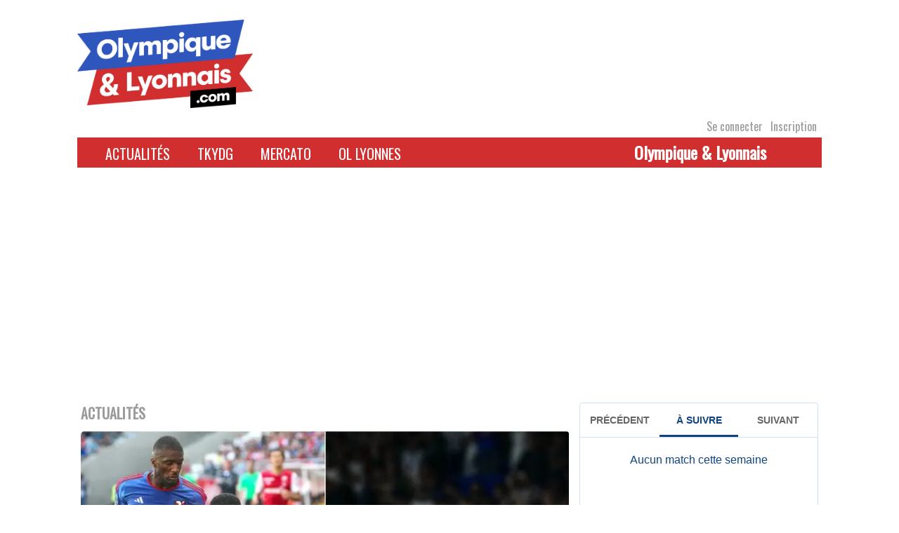

--- FILE ---
content_type: text/html; charset=UTF-8
request_url: https://www.olympique-et-lyonnais.com/mercato-mata-matic-lacazette-lol-a-t-il-des-joueurs-indispensables,331838.html
body_size: 26150
content:
<!DOCTYPE html>
<html lang="fr-FR">
<head>
    <meta charset="UTF-8">
    <link rel="profile" href="http://gmpg.org/xfn/11">
    <link rel="pingback" href="">
    <meta name="viewport" content="initial-scale=1, maximum-scale=1"/>
    <meta name="robots" content="max-snippet:-1, max-image-preview:large, max-video-preview:-1"/>
    <meta name="viewport" content="width=device-width, initial-scale=1"><meta name='robots' content='index, follow, max-image-preview:large, max-snippet:-1, max-video-preview:-1' />

	<!-- This site is optimized with the Yoast SEO plugin v26.7 - https://yoast.com/wordpress/plugins/seo/ -->
	<title>Mercato : l&#039;OL a-t-il des joueurs &quot;indispensables&quot; ?</title>
	<meta name="description" content="Alors que de nombreux départs sont attendus cet été à l&#039;OL, la question se pose. L&#039;effectif comprend-il des joueurs à absolument conserver ?" />
	<link rel="canonical" href="https://www.olympique-et-lyonnais.com/mercato-mata-matic-lacazette-lol-a-t-il-des-joueurs-indispensables,331838.html" />
	<meta property="og:locale" content="fr_FR" />
	<meta property="og:type" content="article" />
	<meta property="og:title" content="Mercato : l&#039;OL a-t-il des joueurs &quot;indispensables&quot; ?" />
	<meta property="og:description" content="Alors que de nombreux départs sont attendus cet été à l&#039;OL, la question se pose. L&#039;effectif comprend-il des joueurs à absolument conserver ?" />
	<meta property="og:url" content="https://www.olympique-et-lyonnais.com/mercato-mata-matic-lacazette-lol-a-t-il-des-joueurs-indispensables,331838.html" />
	<meta property="og:site_name" content="Olympique &amp; Lyonnais" />
	<meta property="article:publisher" content="https://www.facebook.com/Olympiqueetlyonnais/" />
	<meta property="article:published_time" content="2024-06-11T06:40:00+00:00" />
	<meta property="article:modified_time" content="2024-06-11T07:48:19+00:00" />
	<meta property="og:image" content="https://www.olympique-et-lyonnais.com/wp-content/uploads/2024/06/ipiccy_image-2.jpg" />
	<meta property="og:image:width" content="1534" />
	<meta property="og:image:height" content="678" />
	<meta property="og:image:type" content="image/jpeg" />
	<meta name="author" content="Gwendal Chabas" />
	<meta name="twitter:card" content="summary_large_image" />
	<meta name="twitter:creator" content="@oetl" />
	<meta name="twitter:site" content="@oetl" />
	<meta name="twitter:label1" content="Écrit par" />
	<meta name="twitter:data1" content="Gwendal Chabas" />
	<meta name="twitter:label2" content="Durée de lecture estimée" />
	<meta name="twitter:data2" content="4 minutes" />
	<script type="application/ld+json" class="yoast-schema-graph">{"@context":"https://schema.org","@graph":[{"@type":"Article","@id":"https://www.olympique-et-lyonnais.com/mercato-mata-matic-lacazette-lol-a-t-il-des-joueurs-indispensables,331838.html#article","isPartOf":{"@id":"https://www.olympique-et-lyonnais.com/mercato-mata-matic-lacazette-lol-a-t-il-des-joueurs-indispensables,331838.html"},"author":{"name":"Gwendal Chabas","@id":"https://www.olympique-et-lyonnais.com/#/schema/person/90baa0314ad60bfadb46bae3fc8651c1"},"headline":"Mercato : Mata, Matić, Lacazette... l'OL a-t-il des joueurs \"indispensables\" ?","datePublished":"2024-06-11T06:40:00+00:00","dateModified":"2024-06-11T07:48:19+00:00","mainEntityOfPage":{"@id":"https://www.olympique-et-lyonnais.com/mercato-mata-matic-lacazette-lol-a-t-il-des-joueurs-indispensables,331838.html"},"wordCount":751,"publisher":{"@id":"https://www.olympique-et-lyonnais.com/#organization"},"image":{"@id":"https://www.olympique-et-lyonnais.com/mercato-mata-matic-lacazette-lol-a-t-il-des-joueurs-indispensables,331838.html#primaryimage"},"thumbnailUrl":"https://www.olympique-et-lyonnais.com/wp-content/uploads/2024/06/ipiccy_image-2.jpg","keywords":["Mercato","OL"],"articleSection":["Actualités","Mercato","Olympique lyonnais"],"inLanguage":"fr-FR"},{"@type":"WebPage","@id":"https://www.olympique-et-lyonnais.com/mercato-mata-matic-lacazette-lol-a-t-il-des-joueurs-indispensables,331838.html","url":"https://www.olympique-et-lyonnais.com/mercato-mata-matic-lacazette-lol-a-t-il-des-joueurs-indispensables,331838.html","name":"Mercato : l'OL a-t-il des joueurs \"indispensables\" ?","isPartOf":{"@id":"https://www.olympique-et-lyonnais.com/#website"},"primaryImageOfPage":{"@id":"https://www.olympique-et-lyonnais.com/mercato-mata-matic-lacazette-lol-a-t-il-des-joueurs-indispensables,331838.html#primaryimage"},"image":{"@id":"https://www.olympique-et-lyonnais.com/mercato-mata-matic-lacazette-lol-a-t-il-des-joueurs-indispensables,331838.html#primaryimage"},"thumbnailUrl":"https://www.olympique-et-lyonnais.com/wp-content/uploads/2024/06/ipiccy_image-2.jpg","datePublished":"2024-06-11T06:40:00+00:00","dateModified":"2024-06-11T07:48:19+00:00","description":"Alors que de nombreux départs sont attendus cet été à l'OL, la question se pose. L'effectif comprend-il des joueurs à absolument conserver ?","breadcrumb":{"@id":"https://www.olympique-et-lyonnais.com/mercato-mata-matic-lacazette-lol-a-t-il-des-joueurs-indispensables,331838.html#breadcrumb"},"inLanguage":"fr-FR","potentialAction":[{"@type":"ReadAction","target":["https://www.olympique-et-lyonnais.com/mercato-mata-matic-lacazette-lol-a-t-il-des-joueurs-indispensables,331838.html"]}]},{"@type":"ImageObject","inLanguage":"fr-FR","@id":"https://www.olympique-et-lyonnais.com/mercato-mata-matic-lacazette-lol-a-t-il-des-joueurs-indispensables,331838.html#primaryimage","url":"https://www.olympique-et-lyonnais.com/wp-content/uploads/2024/06/ipiccy_image-2.jpg","contentUrl":"https://www.olympique-et-lyonnais.com/wp-content/uploads/2024/06/ipiccy_image-2.jpg","width":1534,"height":678,"caption":"Mata, Caqueret et Matic @AFP"},{"@type":"BreadcrumbList","@id":"https://www.olympique-et-lyonnais.com/mercato-mata-matic-lacazette-lol-a-t-il-des-joueurs-indispensables,331838.html#breadcrumb","itemListElement":[{"@type":"ListItem","position":1,"name":"Accueil","item":"https://www.olympique-et-lyonnais.com/"},{"@type":"ListItem","position":2,"name":"Mercato : Mata, Matić, Lacazette... l'OL a-t-il des joueurs \"indispensables\" ?"}]},{"@type":"WebSite","@id":"https://www.olympique-et-lyonnais.com/#website","url":"https://www.olympique-et-lyonnais.com/","name":"Olympique &amp; Lyonnais","description":"Site Internet indépendant dédié à l&#039;actualité de l&#039;Olympique lyonnais","publisher":{"@id":"https://www.olympique-et-lyonnais.com/#organization"},"potentialAction":[{"@type":"SearchAction","target":{"@type":"EntryPoint","urlTemplate":"https://www.olympique-et-lyonnais.com/?s={search_term_string}"},"query-input":{"@type":"PropertyValueSpecification","valueRequired":true,"valueName":"search_term_string"}}],"inLanguage":"fr-FR"},{"@type":"Organization","@id":"https://www.olympique-et-lyonnais.com/#organization","name":"Olympique et Lyonnais","url":"https://www.olympique-et-lyonnais.com/","logo":{"@type":"ImageObject","inLanguage":"fr-FR","@id":"https://www.olympique-et-lyonnais.com/#/schema/logo/image/","url":"https://www.olympique-et-lyonnais.com/wp-content/uploads/2020/12/oetl.jpg","contentUrl":"https://www.olympique-et-lyonnais.com/wp-content/uploads/2020/12/oetl.jpg","width":947,"height":947,"caption":"Olympique et Lyonnais"},"image":{"@id":"https://www.olympique-et-lyonnais.com/#/schema/logo/image/"},"sameAs":["https://www.facebook.com/Olympiqueetlyonnais/","https://x.com/oetl","https://www.youtube.com/channel/UCHUxvCsUj7uP3vQ4E6dWHIQ"]},{"@type":"Person","@id":"https://www.olympique-et-lyonnais.com/#/schema/person/90baa0314ad60bfadb46bae3fc8651c1","name":"Gwendal Chabas","image":{"@type":"ImageObject","inLanguage":"fr-FR","@id":"https://www.olympique-et-lyonnais.com/#/schema/person/image/","url":"https://www.olympique-et-lyonnais.com/wp-content/uploads/2025/08/cropped-cropped-Lion-ROUGE-150x150.png","contentUrl":"https://www.olympique-et-lyonnais.com/wp-content/uploads/2025/08/cropped-cropped-Lion-ROUGE-150x150.png","caption":"Gwendal Chabas"},"url":"https://www.olympique-et-lyonnais.com/author/gwendal-chabas"}]}</script>
	<!-- / Yoast SEO plugin. -->


<link rel='dns-prefetch' href='//static.addtoany.com' />
<link rel='dns-prefetch' href='//www.olympique-et-lyonnais.com' />
<link rel='dns-prefetch' href='//fonts.googleapis.com' />
<link rel="alternate" type="application/rss+xml" title="Olympique &amp; Lyonnais &raquo; Flux" href="https://www.olympique-et-lyonnais.com/feed" />
<link rel="alternate" type="application/rss+xml" title="Olympique &amp; Lyonnais &raquo; Flux des commentaires" href="https://www.olympique-et-lyonnais.com/comments/feed" />
<link rel="alternate" type="application/rss+xml" title="Olympique &amp; Lyonnais &raquo; Mercato : Mata, Matić, Lacazette... l&#039;OL a-t-il des joueurs &quot;indispensables&quot; ? Flux des commentaires" href="https://www.olympique-et-lyonnais.com/mercato-mata-matic-lacazette-lol-a-t-il-des-joueurs-indispensables,331838.html/feed" />
<link rel="alternate" title="oEmbed (JSON)" type="application/json+oembed" href="https://www.olympique-et-lyonnais.com/wp-json/oembed/1.0/embed?url=https%3A%2F%2Fwww.olympique-et-lyonnais.com%2Fmercato-mata-matic-lacazette-lol-a-t-il-des-joueurs-indispensables%2C331838.html" />
<link rel="alternate" title="oEmbed (XML)" type="text/xml+oembed" href="https://www.olympique-et-lyonnais.com/wp-json/oembed/1.0/embed?url=https%3A%2F%2Fwww.olympique-et-lyonnais.com%2Fmercato-mata-matic-lacazette-lol-a-t-il-des-joueurs-indispensables%2C331838.html&#038;format=xml" />
<style id='wp-img-auto-sizes-contain-inline-css' type='text/css'>
img:is([sizes=auto i],[sizes^="auto," i]){contain-intrinsic-size:3000px 1500px}
/*# sourceURL=wp-img-auto-sizes-contain-inline-css */
</style>
<link rel='stylesheet' id='formidable-css' href='https://www.olympique-et-lyonnais.com/wp-content/plugins/formidable/css/formidableforms.css?ver=116450' type='text/css' media='all' />
<style id='wp-emoji-styles-inline-css' type='text/css'>

	img.wp-smiley, img.emoji {
		display: inline !important;
		border: none !important;
		box-shadow: none !important;
		height: 1em !important;
		width: 1em !important;
		margin: 0 0.07em !important;
		vertical-align: -0.1em !important;
		background: none !important;
		padding: 0 !important;
	}
/*# sourceURL=wp-emoji-styles-inline-css */
</style>
<style id='wp-block-library-inline-css' type='text/css'>
:root{--wp-block-synced-color:#7a00df;--wp-block-synced-color--rgb:122,0,223;--wp-bound-block-color:var(--wp-block-synced-color);--wp-editor-canvas-background:#ddd;--wp-admin-theme-color:#007cba;--wp-admin-theme-color--rgb:0,124,186;--wp-admin-theme-color-darker-10:#006ba1;--wp-admin-theme-color-darker-10--rgb:0,107,160.5;--wp-admin-theme-color-darker-20:#005a87;--wp-admin-theme-color-darker-20--rgb:0,90,135;--wp-admin-border-width-focus:2px}@media (min-resolution:192dpi){:root{--wp-admin-border-width-focus:1.5px}}.wp-element-button{cursor:pointer}:root .has-very-light-gray-background-color{background-color:#eee}:root .has-very-dark-gray-background-color{background-color:#313131}:root .has-very-light-gray-color{color:#eee}:root .has-very-dark-gray-color{color:#313131}:root .has-vivid-green-cyan-to-vivid-cyan-blue-gradient-background{background:linear-gradient(135deg,#00d084,#0693e3)}:root .has-purple-crush-gradient-background{background:linear-gradient(135deg,#34e2e4,#4721fb 50%,#ab1dfe)}:root .has-hazy-dawn-gradient-background{background:linear-gradient(135deg,#faaca8,#dad0ec)}:root .has-subdued-olive-gradient-background{background:linear-gradient(135deg,#fafae1,#67a671)}:root .has-atomic-cream-gradient-background{background:linear-gradient(135deg,#fdd79a,#004a59)}:root .has-nightshade-gradient-background{background:linear-gradient(135deg,#330968,#31cdcf)}:root .has-midnight-gradient-background{background:linear-gradient(135deg,#020381,#2874fc)}:root{--wp--preset--font-size--normal:16px;--wp--preset--font-size--huge:42px}.has-regular-font-size{font-size:1em}.has-larger-font-size{font-size:2.625em}.has-normal-font-size{font-size:var(--wp--preset--font-size--normal)}.has-huge-font-size{font-size:var(--wp--preset--font-size--huge)}.has-text-align-center{text-align:center}.has-text-align-left{text-align:left}.has-text-align-right{text-align:right}.has-fit-text{white-space:nowrap!important}#end-resizable-editor-section{display:none}.aligncenter{clear:both}.items-justified-left{justify-content:flex-start}.items-justified-center{justify-content:center}.items-justified-right{justify-content:flex-end}.items-justified-space-between{justify-content:space-between}.screen-reader-text{border:0;clip-path:inset(50%);height:1px;margin:-1px;overflow:hidden;padding:0;position:absolute;width:1px;word-wrap:normal!important}.screen-reader-text:focus{background-color:#ddd;clip-path:none;color:#444;display:block;font-size:1em;height:auto;left:5px;line-height:normal;padding:15px 23px 14px;text-decoration:none;top:5px;width:auto;z-index:100000}html :where(.has-border-color){border-style:solid}html :where([style*=border-top-color]){border-top-style:solid}html :where([style*=border-right-color]){border-right-style:solid}html :where([style*=border-bottom-color]){border-bottom-style:solid}html :where([style*=border-left-color]){border-left-style:solid}html :where([style*=border-width]){border-style:solid}html :where([style*=border-top-width]){border-top-style:solid}html :where([style*=border-right-width]){border-right-style:solid}html :where([style*=border-bottom-width]){border-bottom-style:solid}html :where([style*=border-left-width]){border-left-style:solid}html :where(img[class*=wp-image-]){height:auto;max-width:100%}:where(figure){margin:0 0 1em}html :where(.is-position-sticky){--wp-admin--admin-bar--position-offset:var(--wp-admin--admin-bar--height,0px)}@media screen and (max-width:600px){html :where(.is-position-sticky){--wp-admin--admin-bar--position-offset:0px}}

/*# sourceURL=wp-block-library-inline-css */
</style><style id='wp-block-heading-inline-css' type='text/css'>
h1:where(.wp-block-heading).has-background,h2:where(.wp-block-heading).has-background,h3:where(.wp-block-heading).has-background,h4:where(.wp-block-heading).has-background,h5:where(.wp-block-heading).has-background,h6:where(.wp-block-heading).has-background{padding:1.25em 2.375em}h1.has-text-align-left[style*=writing-mode]:where([style*=vertical-lr]),h1.has-text-align-right[style*=writing-mode]:where([style*=vertical-rl]),h2.has-text-align-left[style*=writing-mode]:where([style*=vertical-lr]),h2.has-text-align-right[style*=writing-mode]:where([style*=vertical-rl]),h3.has-text-align-left[style*=writing-mode]:where([style*=vertical-lr]),h3.has-text-align-right[style*=writing-mode]:where([style*=vertical-rl]),h4.has-text-align-left[style*=writing-mode]:where([style*=vertical-lr]),h4.has-text-align-right[style*=writing-mode]:where([style*=vertical-rl]),h5.has-text-align-left[style*=writing-mode]:where([style*=vertical-lr]),h5.has-text-align-right[style*=writing-mode]:where([style*=vertical-rl]),h6.has-text-align-left[style*=writing-mode]:where([style*=vertical-lr]),h6.has-text-align-right[style*=writing-mode]:where([style*=vertical-rl]){rotate:180deg}
/*# sourceURL=https://www.olympique-et-lyonnais.com/wp-includes/blocks/heading/style.min.css */
</style>
<style id='wp-block-embed-inline-css' type='text/css'>
.wp-block-embed.alignleft,.wp-block-embed.alignright,.wp-block[data-align=left]>[data-type="core/embed"],.wp-block[data-align=right]>[data-type="core/embed"]{max-width:360px;width:100%}.wp-block-embed.alignleft .wp-block-embed__wrapper,.wp-block-embed.alignright .wp-block-embed__wrapper,.wp-block[data-align=left]>[data-type="core/embed"] .wp-block-embed__wrapper,.wp-block[data-align=right]>[data-type="core/embed"] .wp-block-embed__wrapper{min-width:280px}.wp-block-cover .wp-block-embed{min-height:240px;min-width:320px}.wp-block-embed{overflow-wrap:break-word}.wp-block-embed :where(figcaption){margin-bottom:1em;margin-top:.5em}.wp-block-embed iframe{max-width:100%}.wp-block-embed__wrapper{position:relative}.wp-embed-responsive .wp-has-aspect-ratio .wp-block-embed__wrapper:before{content:"";display:block;padding-top:50%}.wp-embed-responsive .wp-has-aspect-ratio iframe{bottom:0;height:100%;left:0;position:absolute;right:0;top:0;width:100%}.wp-embed-responsive .wp-embed-aspect-21-9 .wp-block-embed__wrapper:before{padding-top:42.85%}.wp-embed-responsive .wp-embed-aspect-18-9 .wp-block-embed__wrapper:before{padding-top:50%}.wp-embed-responsive .wp-embed-aspect-16-9 .wp-block-embed__wrapper:before{padding-top:56.25%}.wp-embed-responsive .wp-embed-aspect-4-3 .wp-block-embed__wrapper:before{padding-top:75%}.wp-embed-responsive .wp-embed-aspect-1-1 .wp-block-embed__wrapper:before{padding-top:100%}.wp-embed-responsive .wp-embed-aspect-9-16 .wp-block-embed__wrapper:before{padding-top:177.77%}.wp-embed-responsive .wp-embed-aspect-1-2 .wp-block-embed__wrapper:before{padding-top:200%}
/*# sourceURL=https://www.olympique-et-lyonnais.com/wp-includes/blocks/embed/style.min.css */
</style>
<style id='wp-block-paragraph-inline-css' type='text/css'>
.is-small-text{font-size:.875em}.is-regular-text{font-size:1em}.is-large-text{font-size:2.25em}.is-larger-text{font-size:3em}.has-drop-cap:not(:focus):first-letter{float:left;font-size:8.4em;font-style:normal;font-weight:100;line-height:.68;margin:.05em .1em 0 0;text-transform:uppercase}body.rtl .has-drop-cap:not(:focus):first-letter{float:none;margin-left:.1em}p.has-drop-cap.has-background{overflow:hidden}:root :where(p.has-background){padding:1.25em 2.375em}:where(p.has-text-color:not(.has-link-color)) a{color:inherit}p.has-text-align-left[style*="writing-mode:vertical-lr"],p.has-text-align-right[style*="writing-mode:vertical-rl"]{rotate:180deg}
/*# sourceURL=https://www.olympique-et-lyonnais.com/wp-includes/blocks/paragraph/style.min.css */
</style>
<style id='global-styles-inline-css' type='text/css'>
:root{--wp--preset--aspect-ratio--square: 1;--wp--preset--aspect-ratio--4-3: 4/3;--wp--preset--aspect-ratio--3-4: 3/4;--wp--preset--aspect-ratio--3-2: 3/2;--wp--preset--aspect-ratio--2-3: 2/3;--wp--preset--aspect-ratio--16-9: 16/9;--wp--preset--aspect-ratio--9-16: 9/16;--wp--preset--color--black: #000000;--wp--preset--color--cyan-bluish-gray: #abb8c3;--wp--preset--color--white: #ffffff;--wp--preset--color--pale-pink: #f78da7;--wp--preset--color--vivid-red: #cf2e2e;--wp--preset--color--luminous-vivid-orange: #ff6900;--wp--preset--color--luminous-vivid-amber: #fcb900;--wp--preset--color--light-green-cyan: #7bdcb5;--wp--preset--color--vivid-green-cyan: #00d084;--wp--preset--color--pale-cyan-blue: #8ed1fc;--wp--preset--color--vivid-cyan-blue: #0693e3;--wp--preset--color--vivid-purple: #9b51e0;--wp--preset--gradient--vivid-cyan-blue-to-vivid-purple: linear-gradient(135deg,rgb(6,147,227) 0%,rgb(155,81,224) 100%);--wp--preset--gradient--light-green-cyan-to-vivid-green-cyan: linear-gradient(135deg,rgb(122,220,180) 0%,rgb(0,208,130) 100%);--wp--preset--gradient--luminous-vivid-amber-to-luminous-vivid-orange: linear-gradient(135deg,rgb(252,185,0) 0%,rgb(255,105,0) 100%);--wp--preset--gradient--luminous-vivid-orange-to-vivid-red: linear-gradient(135deg,rgb(255,105,0) 0%,rgb(207,46,46) 100%);--wp--preset--gradient--very-light-gray-to-cyan-bluish-gray: linear-gradient(135deg,rgb(238,238,238) 0%,rgb(169,184,195) 100%);--wp--preset--gradient--cool-to-warm-spectrum: linear-gradient(135deg,rgb(74,234,220) 0%,rgb(151,120,209) 20%,rgb(207,42,186) 40%,rgb(238,44,130) 60%,rgb(251,105,98) 80%,rgb(254,248,76) 100%);--wp--preset--gradient--blush-light-purple: linear-gradient(135deg,rgb(255,206,236) 0%,rgb(152,150,240) 100%);--wp--preset--gradient--blush-bordeaux: linear-gradient(135deg,rgb(254,205,165) 0%,rgb(254,45,45) 50%,rgb(107,0,62) 100%);--wp--preset--gradient--luminous-dusk: linear-gradient(135deg,rgb(255,203,112) 0%,rgb(199,81,192) 50%,rgb(65,88,208) 100%);--wp--preset--gradient--pale-ocean: linear-gradient(135deg,rgb(255,245,203) 0%,rgb(182,227,212) 50%,rgb(51,167,181) 100%);--wp--preset--gradient--electric-grass: linear-gradient(135deg,rgb(202,248,128) 0%,rgb(113,206,126) 100%);--wp--preset--gradient--midnight: linear-gradient(135deg,rgb(2,3,129) 0%,rgb(40,116,252) 100%);--wp--preset--font-size--small: 13px;--wp--preset--font-size--medium: 20px;--wp--preset--font-size--large: 36px;--wp--preset--font-size--x-large: 42px;--wp--preset--spacing--20: 0.44rem;--wp--preset--spacing--30: 0.67rem;--wp--preset--spacing--40: 1rem;--wp--preset--spacing--50: 1.5rem;--wp--preset--spacing--60: 2.25rem;--wp--preset--spacing--70: 3.38rem;--wp--preset--spacing--80: 5.06rem;--wp--preset--shadow--natural: 6px 6px 9px rgba(0, 0, 0, 0.2);--wp--preset--shadow--deep: 12px 12px 50px rgba(0, 0, 0, 0.4);--wp--preset--shadow--sharp: 6px 6px 0px rgba(0, 0, 0, 0.2);--wp--preset--shadow--outlined: 6px 6px 0px -3px rgb(255, 255, 255), 6px 6px rgb(0, 0, 0);--wp--preset--shadow--crisp: 6px 6px 0px rgb(0, 0, 0);}:where(.is-layout-flex){gap: 0.5em;}:where(.is-layout-grid){gap: 0.5em;}body .is-layout-flex{display: flex;}.is-layout-flex{flex-wrap: wrap;align-items: center;}.is-layout-flex > :is(*, div){margin: 0;}body .is-layout-grid{display: grid;}.is-layout-grid > :is(*, div){margin: 0;}:where(.wp-block-columns.is-layout-flex){gap: 2em;}:where(.wp-block-columns.is-layout-grid){gap: 2em;}:where(.wp-block-post-template.is-layout-flex){gap: 1.25em;}:where(.wp-block-post-template.is-layout-grid){gap: 1.25em;}.has-black-color{color: var(--wp--preset--color--black) !important;}.has-cyan-bluish-gray-color{color: var(--wp--preset--color--cyan-bluish-gray) !important;}.has-white-color{color: var(--wp--preset--color--white) !important;}.has-pale-pink-color{color: var(--wp--preset--color--pale-pink) !important;}.has-vivid-red-color{color: var(--wp--preset--color--vivid-red) !important;}.has-luminous-vivid-orange-color{color: var(--wp--preset--color--luminous-vivid-orange) !important;}.has-luminous-vivid-amber-color{color: var(--wp--preset--color--luminous-vivid-amber) !important;}.has-light-green-cyan-color{color: var(--wp--preset--color--light-green-cyan) !important;}.has-vivid-green-cyan-color{color: var(--wp--preset--color--vivid-green-cyan) !important;}.has-pale-cyan-blue-color{color: var(--wp--preset--color--pale-cyan-blue) !important;}.has-vivid-cyan-blue-color{color: var(--wp--preset--color--vivid-cyan-blue) !important;}.has-vivid-purple-color{color: var(--wp--preset--color--vivid-purple) !important;}.has-black-background-color{background-color: var(--wp--preset--color--black) !important;}.has-cyan-bluish-gray-background-color{background-color: var(--wp--preset--color--cyan-bluish-gray) !important;}.has-white-background-color{background-color: var(--wp--preset--color--white) !important;}.has-pale-pink-background-color{background-color: var(--wp--preset--color--pale-pink) !important;}.has-vivid-red-background-color{background-color: var(--wp--preset--color--vivid-red) !important;}.has-luminous-vivid-orange-background-color{background-color: var(--wp--preset--color--luminous-vivid-orange) !important;}.has-luminous-vivid-amber-background-color{background-color: var(--wp--preset--color--luminous-vivid-amber) !important;}.has-light-green-cyan-background-color{background-color: var(--wp--preset--color--light-green-cyan) !important;}.has-vivid-green-cyan-background-color{background-color: var(--wp--preset--color--vivid-green-cyan) !important;}.has-pale-cyan-blue-background-color{background-color: var(--wp--preset--color--pale-cyan-blue) !important;}.has-vivid-cyan-blue-background-color{background-color: var(--wp--preset--color--vivid-cyan-blue) !important;}.has-vivid-purple-background-color{background-color: var(--wp--preset--color--vivid-purple) !important;}.has-black-border-color{border-color: var(--wp--preset--color--black) !important;}.has-cyan-bluish-gray-border-color{border-color: var(--wp--preset--color--cyan-bluish-gray) !important;}.has-white-border-color{border-color: var(--wp--preset--color--white) !important;}.has-pale-pink-border-color{border-color: var(--wp--preset--color--pale-pink) !important;}.has-vivid-red-border-color{border-color: var(--wp--preset--color--vivid-red) !important;}.has-luminous-vivid-orange-border-color{border-color: var(--wp--preset--color--luminous-vivid-orange) !important;}.has-luminous-vivid-amber-border-color{border-color: var(--wp--preset--color--luminous-vivid-amber) !important;}.has-light-green-cyan-border-color{border-color: var(--wp--preset--color--light-green-cyan) !important;}.has-vivid-green-cyan-border-color{border-color: var(--wp--preset--color--vivid-green-cyan) !important;}.has-pale-cyan-blue-border-color{border-color: var(--wp--preset--color--pale-cyan-blue) !important;}.has-vivid-cyan-blue-border-color{border-color: var(--wp--preset--color--vivid-cyan-blue) !important;}.has-vivid-purple-border-color{border-color: var(--wp--preset--color--vivid-purple) !important;}.has-vivid-cyan-blue-to-vivid-purple-gradient-background{background: var(--wp--preset--gradient--vivid-cyan-blue-to-vivid-purple) !important;}.has-light-green-cyan-to-vivid-green-cyan-gradient-background{background: var(--wp--preset--gradient--light-green-cyan-to-vivid-green-cyan) !important;}.has-luminous-vivid-amber-to-luminous-vivid-orange-gradient-background{background: var(--wp--preset--gradient--luminous-vivid-amber-to-luminous-vivid-orange) !important;}.has-luminous-vivid-orange-to-vivid-red-gradient-background{background: var(--wp--preset--gradient--luminous-vivid-orange-to-vivid-red) !important;}.has-very-light-gray-to-cyan-bluish-gray-gradient-background{background: var(--wp--preset--gradient--very-light-gray-to-cyan-bluish-gray) !important;}.has-cool-to-warm-spectrum-gradient-background{background: var(--wp--preset--gradient--cool-to-warm-spectrum) !important;}.has-blush-light-purple-gradient-background{background: var(--wp--preset--gradient--blush-light-purple) !important;}.has-blush-bordeaux-gradient-background{background: var(--wp--preset--gradient--blush-bordeaux) !important;}.has-luminous-dusk-gradient-background{background: var(--wp--preset--gradient--luminous-dusk) !important;}.has-pale-ocean-gradient-background{background: var(--wp--preset--gradient--pale-ocean) !important;}.has-electric-grass-gradient-background{background: var(--wp--preset--gradient--electric-grass) !important;}.has-midnight-gradient-background{background: var(--wp--preset--gradient--midnight) !important;}.has-small-font-size{font-size: var(--wp--preset--font-size--small) !important;}.has-medium-font-size{font-size: var(--wp--preset--font-size--medium) !important;}.has-large-font-size{font-size: var(--wp--preset--font-size--large) !important;}.has-x-large-font-size{font-size: var(--wp--preset--font-size--x-large) !important;}
/*# sourceURL=global-styles-inline-css */
</style>
<style id='core-block-supports-inline-css' type='text/css'>
.wp-elements-fb64a799aedb11371adf57f4c4f955e0 a:where(:not(.wp-element-button)){color:var(--wp--preset--color--vivid-red);}.wp-elements-8f8f83f28345e54ef205517463300ba2 a:where(:not(.wp-element-button)){color:var(--wp--preset--color--vivid-red);}
/*# sourceURL=core-block-supports-inline-css */
</style>

<style id='classic-theme-styles-inline-css' type='text/css'>
/*! This file is auto-generated */
.wp-block-button__link{color:#fff;background-color:#32373c;border-radius:9999px;box-shadow:none;text-decoration:none;padding:calc(.667em + 2px) calc(1.333em + 2px);font-size:1.125em}.wp-block-file__button{background:#32373c;color:#fff;text-decoration:none}
/*# sourceURL=/wp-includes/css/classic-themes.min.css */
</style>
<link rel='stylesheet' id='main_frontoffice-css' href='https://www.olympique-et-lyonnais.com/wp-content/plugins/Mon-quiz-concours/css/mqc_front.css?ver=6.9' type='text/css' media='all' />
<link rel='stylesheet' id='theme-my-login-css' href='https://www.olympique-et-lyonnais.com/wp-content/plugins/theme-my-login/assets/styles/theme-my-login.min.css?ver=7.1.14' type='text/css' media='all' />
<link rel='stylesheet' id='siteorigin-north-style-css' href='https://www.olympique-et-lyonnais.com/wp-content/themes/siteorigin-north/style.min.css?ver=1.21.0' type='text/css' media='all' />
<link rel='stylesheet' id='siteorigin-north-icons-css' href='https://www.olympique-et-lyonnais.com/wp-content/themes/siteorigin-north/css/north-icons.min.css?ver=1.21.0' type='text/css' media='all' />
<link rel='stylesheet' id='siteorigin-north-flexslider-css' href='https://www.olympique-et-lyonnais.com/wp-content/themes/siteorigin-north/css/flexslider.min.css?ver=6.9' type='text/css' media='all' />
<link rel='stylesheet' id='siteorigin-google-web-fonts-css' href='https://fonts.googleapis.com/css?family=Droid+Sans%3A400%2C700%7CMontserrat%3A400%7CDroid+Serif%3A400&#038;ver=6.9#038;subset&#038;display=block' type='text/css' media='all' />
<link rel='stylesheet' id='addtoany-css' href='https://www.olympique-et-lyonnais.com/wp-content/plugins/add-to-any/addtoany.min.css?ver=1.16' type='text/css' media='all' />
<link rel='stylesheet' id='oetl_wp-polls-css' href='https://www.olympique-et-lyonnais.com/wp-content/themes/siteorigin-fidumedias/polls-css.css?ver=01.11' type='text/css' media='all' />
<link rel='stylesheet' id='siteorigin-child-style-css' href='https://www.olympique-et-lyonnais.com/wp-content/themes/siteorigin-fidumedias/style.css?ver=01.12' type='text/css' media='all' />
<script type="text/javascript" id="addtoany-core-js-before">
/* <![CDATA[ */
window.a2a_config=window.a2a_config||{};a2a_config.callbacks=[];a2a_config.overlays=[];a2a_config.templates={};a2a_localize = {
	Share: "Partager",
	Save: "Enregistrer",
	Subscribe: "S'abonner",
	Email: "E-mail",
	Bookmark: "Marque-page",
	ShowAll: "Montrer tout",
	ShowLess: "Montrer moins",
	FindServices: "Trouver des service(s)",
	FindAnyServiceToAddTo: "Trouver instantan&eacute;ment des services &agrave; ajouter &agrave;",
	PoweredBy: "Propuls&eacute; par",
	ShareViaEmail: "Partager par e-mail",
	SubscribeViaEmail: "S’abonner par e-mail",
	BookmarkInYourBrowser: "Ajouter un signet dans votre navigateur",
	BookmarkInstructions: "Appuyez sur Ctrl+D ou \u2318+D pour mettre cette page en signet",
	AddToYourFavorites: "Ajouter &agrave; vos favoris",
	SendFromWebOrProgram: "Envoyer depuis n’importe quelle adresse e-mail ou logiciel e-mail",
	EmailProgram: "Programme d’e-mail",
	More: "Plus&#8230;",
	ThanksForSharing: "Merci de partager !",
	ThanksForFollowing: "Merci de nous suivre !"
};


//# sourceURL=addtoany-core-js-before
/* ]]> */
</script>
<script type="text/javascript" defer src="https://static.addtoany.com/menu/page.js" id="addtoany-core-js"></script>
<script type="text/javascript" src="https://www.olympique-et-lyonnais.com/wp-includes/js/jquery/jquery.min.js?ver=3.7.1" id="jquery-core-js"></script>
<script type="text/javascript" src="https://www.olympique-et-lyonnais.com/wp-includes/js/jquery/jquery-migrate.min.js?ver=3.4.1" id="jquery-migrate-js"></script>
<script type="text/javascript" defer src="https://www.olympique-et-lyonnais.com/wp-content/plugins/add-to-any/addtoany.min.js?ver=1.1" id="addtoany-jquery-js"></script>
<link rel="https://api.w.org/" href="https://www.olympique-et-lyonnais.com/wp-json/" /><link rel="alternate" title="JSON" type="application/json" href="https://www.olympique-et-lyonnais.com/wp-json/wp/v2/posts/331838" /><link rel='shortlink' href='https://www.olympique-et-lyonnais.com/?p=331838' />

<!-- Goolytics - Simple Google Analytics Begin -->
<script async src="//www.googletagmanager.com/gtag/js?id=UA-37109810-1"></script>
<script>window.dataLayer = window.dataLayer || [];
function gtag(){dataLayer.push(arguments);}
gtag('js', new Date());

gtag('config', 'UA-37109810-1', { 'anonymize_ip': true });
</script>
<!-- Goolytics - Simple Google Analytics End -->

<style type="text/css">.recentcomments a{display:inline !important;padding:0 !important;margin:0 !important;}</style>				<style type="text/css" id="siteorigin-north-settings-custom" data-siteorigin-settings="true">
					@media screen and (max-width: 600px) { body.responsive .main-navigation #mobile-menu-button { display: inline-block; } body.responsive .main-navigation ul { display: none; } body.responsive .main-navigation .north-search-icon { display: none; } .main-navigation #mobile-menu-button { display: none; } .main-navigation ul { display: inline-block; } .main-navigation .north-search-icon { display: inline-block; } } @media screen and (min-width: 601px) { body.responsive #mobile-navigation { display: none !important; } }				</style>
				<link rel="icon" href="https://www.olympique-et-lyonnais.com/wp-content/uploads/2025/08/cropped-cropped-Lion-ROUGE-32x32.png" sizes="32x32" />
<link rel="icon" href="https://www.olympique-et-lyonnais.com/wp-content/uploads/2025/08/cropped-cropped-Lion-ROUGE-192x192.png" sizes="192x192" />
<link rel="apple-touch-icon" href="https://www.olympique-et-lyonnais.com/wp-content/uploads/2025/08/cropped-cropped-Lion-ROUGE-180x180.png" />
<meta name="msapplication-TileImage" content="https://www.olympique-et-lyonnais.com/wp-content/uploads/2025/08/cropped-cropped-Lion-ROUGE-270x270.png" />
            <!--pub du bas de page<script data-ad-client="ca-pub-4194047081889834" async
                src="https://pagead2.googlesyndication.com/pagead/js/adsbygoogle.js"></script>-->
        <script async defer src="https://securepubads.g.doubleclick.net/tag/js/gpt.js"></script>
        <script>
            window.googletag = window.googletag || {cmd: []};
            googletag.cmd.push(function () {
                googletag.defineSlot('/442567511/Olympique-et-Lyonnais/Habillage', ['fluid'], 'admanager-habillage').addService(googletag.pubads());
                googletag.defineSlot('/442567511/Olympique-et-Lyonnais/bandeau-haut', [728, 90], 'admanager-bandeau-haut').addService(googletag.pubads());
                googletag.defineSlot('/442567511/Olympique-et-Lyonnais/bandeau-haut', [320, 50], 'admanager-bandeau-haut-phone').addService(googletag.pubads());
                googletag.defineSlot('/442567511/Olympique-et-Lyonnais/bandeau-bas-homothetique', [468, 60], 'admanager-bandeau-bas-homothetique').addService(googletag.pubads());
                googletag.defineSlot('/442567511/Olympique-et-Lyonnais/bloc-carre', [300, 250], 'admanager-bloc-carre').addService(googletag.pubads());
                googletag.defineSlot('/442567511/Olympique-et-Lyonnais/bloc-carre-2', [300, 250], 'admanager-bloc-carre-2').addService(googletag.pubads());
                googletag.defineSlot('/442567511/Olympique-et-Lyonnais/bloc-long', [300, 600], 'admanager-bloc-long').addService(googletag.pubads());
                googletag.defineSlot('/442567511/Olympique-et-Lyonnais/long-tkydg', [300, 600], 'admanager-long-tkydg').addService(googletag.pubads());

                googletag.defineSlot('/442567511/Olympique-et-Lyonnais/bloc-video', [300, 250], 'admanager-bloc-video').addService(googletag.pubads());
                googletag.defineSlot('/442567511/Olympique-et-Lyonnais/bloc-video2', [300, 250], 'admanager-bloc-video2').addService(googletag.pubads());

                googletag.pubads().enableSingleRequest();
                googletag.enableServices();
            });
        </script>

                 <!-- Matomo -->
         <script>
             var _paq = window._paq = window._paq || [];
             /* tracker methods like "setCustomDimension" should be called before "trackPageView" */
             _paq.push(['trackPageView']);
             _paq.push(['enableLinkTracking']);
             (function() {
                 var u="https://matomo.lyoncapitale.fr/";
                 _paq.push(['setTrackerUrl', u+'matomo.php']);
                 _paq.push(['setSiteId', '3']);
                 var d=document, g=d.createElement('script'), s=d.getElementsByTagName('script')[0];
                 g.async=true; g.src=u+'matomo.js'; s.parentNode.insertBefore(g,s);
             })();
         </script>
         <!-- End Matomo Code -->

         <!-- Global site tag (gtag.js) - Google Analytics -->
         <script async defer src="https://www.googletagmanager.com/gtag/js?id=G-98H17RHKT5"></script>
         <script>
             window.dataLayer = window.dataLayer || [];
             function gtag(){dataLayer.push(arguments);}
             gtag('js', new Date());

             gtag('config', 'G-98H17RHKT5');
         </script>


         </head>

<body class="wp-singular post-template-default single single-post postid-331838 single-format-standard wp-custom-logo wp-theme-siteorigin-north wp-child-theme-siteorigin-fidumedias group-blog no-js css3-animations responsive page-layout-default page-layout-menu-default sticky-menu wc-columns-3">
<!-- Google Tag Manager (noscript) -->
<noscript><iframe src="https://www.googletagmanager.com/ns.html?id=GTM-WJ8P3K8"
                  height="0" width="0" style="display:none;visibility:hidden"></iframe></noscript>
<!-- End Google Tag Manager (noscript) -->


<div id="page" class="hfeed site">
    <a class="skip-link screen-reader-text"
       href="#content">Accéder au contenu</a>

    <div id="pubhabi">

        <header id="masthead" class="site-header " role="banner">
            <div class="container">
                <div class="site-branding">
                    <div class="logoOetl" style="padding-right: 0">
                        <a href="/" rel="home">
                            <img  src="https://www.olympique-et-lyonnais.com/wp-content/themes/siteorigin-fidumedias/images/oetl/Logo-COMPLET-COULEUR.png"  alt="logo" style="max-width: 250px;padding-top: 20px;">
                        </a>
                    </div>
                    <!--<div class="main-navigation" role="navigation" style="float: right">
                        <a href="#menu" id="mobile-menu-button">
                                                    </a>
                    </div>-->

                                        <div class="bandeaumobile">
                        <div class="pubopenx">
                                                            <div class="texte_widget"><div id='admanager-bandeau-haut' >
  <script>
    googletag.cmd.push(function() { googletag.display('admanager-bandeau-haut'); });
  </script>
</div></div><div class="texte_widget"> <div id='admanager-bandeau-haut-phone' >
  <script>
    googletag.cmd.push(function() { googletag.display('admanager-bandeau-haut-phone'); });
  </script>
</div>
</div>                                                    </div>
                    </div>
                    
                    <div class="finfloat"></div>
                    <nav id="site-navigation" class="main-navigation" role="navigation">

                        <div class="largeurmin">
                            <div class="menu-menu-petit-container"><ul id="little-menu" class="menu"><li id="menu-item-156815" class="menu-item menu-item-type-post_type menu-item-object-page menu-item-156815"><a href="https://www.olympique-et-lyonnais.com/login">Se connecter</a></li>
<li id="menu-item-156810" class="menu-item menu-item-type-post_type menu-item-object-page menu-item-156810"><a href="https://www.olympique-et-lyonnais.com/register">Inscription</a></li>
</ul></div>
                        </div>
                    </nav><!-- #site-navigation -->
                </div><!-- .site-branding -->
                <div class="finfloat"></div>
                <div class="content-area">
                    <div class="site-main main-navigation" style="margin-right: 0">
                        <div class="menu-menu-container"><ul id="primary-menu" class="menu"><li id="menu-item-203958" class="menu-item menu-item-type-taxonomy menu-item-object-category current-post-ancestor current-menu-parent current-post-parent menu-item-has-children menu-item-203958"><a href="https://www.olympique-et-lyonnais.com/rubrique/une">Actualités</a>
<ul class="sub-menu">
	<li id="menu-item-280341" class="menu-item menu-item-type-post_type menu-item-object-page menu-item-280341"><a href="https://www.olympique-et-lyonnais.com/calendrier-l1">Classement / Calendrier OL ligue 1</a></li>
	<li id="menu-item-339546" class="menu-item menu-item-type-post_type menu-item-object-page menu-item-339546"><a href="https://www.olympique-et-lyonnais.com/equipe-pro">Equipe PRO</a></li>
</ul>
</li>
<li id="menu-item-108400" class="menu-item menu-item-type-taxonomy menu-item-object-category menu-item-108400"><a href="https://www.olympique-et-lyonnais.com/rubrique/tant-quil-y-aura-des-gones">TKYDG</a></li>
<li id="menu-item-259111" class="menu-item menu-item-type-taxonomy menu-item-object-category current-post-ancestor current-menu-parent current-post-parent menu-item-259111"><a href="https://www.olympique-et-lyonnais.com/rubrique/mercato">Mercato</a></li>
<li id="menu-item-383189" class="menu-item menu-item-type-taxonomy menu-item-object-category menu-item-383189"><a href="https://www.olympique-et-lyonnais.com/rubrique/ol-lyonnes">OL Lyonnes</a></li>
</ul></div>                    </div>
                </div>
                <div class="widget-area menu-util" style="overflow: visible;">
                    <!--<a href="/" rel="home">
                        <img  src="https://www.olympique-et-lyonnais.com/wp-content/themes/siteorigin-fidumedias/images/oetl/Banniere2.jpg"  alt="logo" style="">
                    </a>-->
                    <a href="/" class="sabonner">Olympique & Lyonnais</a>
                </div>
            </div>

        </header><!-- #masthead -->
    </div>
</div>

    <div id="content" class="site-content" >

    <div class="container">

	<div id="primary" class="content-area">
		<main id="main" class="site-main">

		
			    <script>
        dataLayer.push({
            'contentAuthor': 'Gwendal Chabas',
            'contentCategory': 'Actualités',
            'contentType': 'article'
        });

    </script>
    

<article id="post-331838" class="entry post-331838 post type-post status-publish format-standard has-post-thumbnail hentry category-une category-mercato category-club tag-mercato tag-ol prilaune-p2 prilaune-p3">
            <div class="traitcatart">
            <a class="cat-article" href="https://www.olympique-et-lyonnais.com/rubrique/une">
                <span class="cat-article">Actualités</span>
            </a>
        </div>
    
            <div class="imgarticle">
                            <img width="770" height="433" src="https://www.olympique-et-lyonnais.com/wp-content/uploads/2024/06/ipiccy_image-2-770x433.jpg" class="attachment-article size-article wp-post-image" alt="" decoding="async" fetchpriority="high" srcset="https://www.olympique-et-lyonnais.com/wp-content/uploads/2024/06/ipiccy_image-2-770x433.jpg 770w, https://www.olympique-et-lyonnais.com/wp-content/uploads/2024/06/ipiccy_image-2-1040x585.jpg 1040w, https://www.olympique-et-lyonnais.com/wp-content/uploads/2024/06/ipiccy_image-2-580x326.jpg 580w, https://www.olympique-et-lyonnais.com/wp-content/uploads/2024/06/ipiccy_image-2-170x96.jpg 170w" sizes="(max-width: 770px) 100vw, 770px" /><div class='imgCopyrightwp'>Mata, Caqueret et Matic @AFP</div>            
        </div>
    
    <header class="entry-header">
        <h1 class="titrearticle">Mercato : Mata, Matić, Lacazette... l'OL a-t-il des joueurs "indispensables" ?</h1>
        <div class="entry-meta">
            			<li class="posted-on">
				<span class="meta-icon north-icon-calendar" aria-hidden="true"></span>
					<time class="entry-date published" datetime="2024-06-11T08:40:00+02:00">11 juin 2024 À 08:40</time><time class="" datetime="2024-06-11T09:48:19+02:00">  -  Mis à jour À 09:48</time>			</li>
						<li class="posted-by">
				<span class="meta-icon north-icon-user" aria-hidden="true"></span>
				par <span class="author vcard"><a class="url fn n" href="https://www.olympique-et-lyonnais.com/author/gwendal-chabas">Gwendal Chabas</a></span>			</li>
						<li class="post-comments">
				<span class="meta-icon north-icon-comments" aria-hidden="true"></span>
				<a href="https://www.olympique-et-lyonnais.com/mercato-mata-matic-lacazette-lol-a-t-il-des-joueurs-indispensables,331838.html#comments">
					8 Commentaires				</a>
			</li>
			        </div><!-- .entry-meta -->
    </header><!-- .entry-header -->
        <div name="revive" class="revive" style="text-align: center;">

            <!-- adsense -->
            <script defer src="https://pagead2.googlesyndication.com/pagead/js/adsbygoogle.js"></script>
            <ins class="adsbygoogle"
                 style="display:block; text-align:center;"
                 data-ad-layout="in-article"
                 data-ad-format="fluid"
                 data-ad-client="ca-pub-4194047081889834"
                 data-ad-slot="6528522433"></ins>
            <script>
                (adsbygoogle = window.adsbygoogle || []).push({});
            </script>

        </div>


    <div class="entry-content contenu-post">
        
<h2 class="wp-block-heading">Alors que de nombreux départs sont attendus cet été à l'OL, la question se pose. L'effectif comprend-il des joueurs à conserver absolument ?</h2>



<p>Cela peut paraître fou pour une formation qui a terminé en boulet de canon la Ligue 1, au point d'arracher la 6e place et la coupe d'Europe alors qu'elle était dernière en décembre. A cet instant de l'intersaison, il est impossible de définir clairement le contour du futur 11 de l'OL. En ce 11 juin, le club se retrouve dans un contexte assez flou, <a href="https://www.olympique-et-lyonnais.com/l-ol-devant-la-dncg-le-12-juin,330938.html">entre la DNCG</a>, la nécessité de <a href="https://www.olympique-et-lyonnais.com/ol-mercato-les-lyonnais-aux-plus-fortes-valeurs-marchandes,331610.html">réaliser des économies</a>, de se renforcer et les volontés de certains joueurs de l'équipe d'aller relever d'autres défis. </p>



<p>Alors d'ici à la reprise le 5 juillet et au retour de la Ligue 1 le 16 août, il faut s'attendre à <a href="https://www.olympique-et-lyonnais.com/mercato-un-ete-qui-sannonce-mouvemente-a-l-ol,331499.html">de nombreux changements</a> dans l'effectif. Peu d'éléments sont considérés comme intransférables. "<em>Même si la deuxième partie d'exercice est extraordinaire, il n'en reste pas moins que le bilan global est mitigé. Or, la plupart de ceux qui ont performé en 2024 sont ceux qui ont créé la situation catastrophique précédente avec la dernière place. Il va falloir consolider et harmoniser le groupe afin qu'il puisse répondre en <a href="https://www.olympique-et-lyonnais.com/ol-ligue-europa-les-dates-de-la-phase-de-championnat,331590.html">Ligue Europa</a> et viser le haut du tableau en championnat"</em>, a décrypté Nicolas <strong>Puydebois</strong> dans <a href="https://www.youtube.com/live/VVnMzv_11og?si=2VfVzkhAH3NPSBkR"><em>Tant qu'il y aura des Gones</em> lundi.</a></p>



<h3 class="wp-block-heading has-vivid-red-color has-text-color has-link-color wp-elements-fb64a799aedb11371adf57f4c4f955e0">Mata, Matic, Benrahma, Maitland-Niles...</h3>



<p>Peu de noms semblent assurés de former la colonne vertébrale lyonnaise en 2024-2025. Nous pouvons citer Lucas <strong>Perri</strong>, Clinton <strong>Mata</strong> et Nemanja <strong>Matić</strong>, voire Saïd <strong>Benrahma</strong> et Ainsley <strong>Maitland-Niles</strong>, ou à un degré moindre, Malick <strong>Fofana</strong>, mais pour le reste, rien n'est garanti. Un gros travail attend les dirigeants rhodaniens, principalement David <strong>Friio</strong> (directeur sportif) et Matthieu <strong>Louis-Jean</strong> (patron de la cellule de recrutement).</p>



<p>Parmi les garçons qui devraient être indiscutables, <a href="https://www.olympique-et-lyonnais.com/ol-mercato-un-nouveau-courtisan-saoudien-pour-lacazette,331066.html">Alexandre <strong>Lacazette</strong></a> est bien sûr tout en haut de la liste. Mais la réalité est bien différente et le Moyen-Orient veut l'attirer. <em>"Il a été le véritable leader de l'équipe, en plus d'être un génial buteur. Malheureusement, lorsqu'on voit le pont d'or que lui offre l'Arabie saoudite... Il y a des offres qui ne se refusent pas, </em>a prophétisé notre consultant.<em> L'OL ne peut pas s'aligner, donc il faut lui présenter un autre projet. Il faut aussi prendre en compte l'état des caisses, car s'il part, tu te sépares d'un énorme salaire permettant de prendre deux bons joueurs. Mais oui, tu perdrais ton finisseur. J'aimerais qu'il aligne une 3e saison ici, mais j'ai peur que les sirènes saoudiennes soient plus fortes.</em>"</p>



<h3 class="wp-block-heading has-vivid-red-color has-text-color has-link-color wp-elements-8f8f83f28345e54ef205517463300ba2">Sage et son staff vont devoir rebâtir un collectif</h3>



<p>Lorsque Pierre <strong>Sage</strong> <a href="https://www.olympique-et-lyonnais.com/pierre-sage-et-son-staff-quand-lol-retrouve-lunite,331549.html">et son staff</a> retrouveront leurs hommes début juillet, ils auront vraisemblablement plusieurs nouvelles têtes à découvrir, du fait de cette conjoncture incertaine qui entoure<a href="https://www.olympique-et-lyonnais.com/ol-mercato-arabie-saoudite-portugal-ca-bouge-un-peu-du-cote-de-lopes,331832.html"> des cadres de l'OL</a>, et pas seulement. <em>"On est dans l'entre-deux aujourd'hui. Certains sont sollicités, d'autres ont des velléités de départ. C'est une grande question. Il faut peser le pour et le contre, garder une vraie ossature. Il y a beaucoup d'incertitudes pour savoir qui va rester et un gros chantier qui s'annonce, mais il n'y a pas ou peu d'indispensables aujourd'hui"</em>, a exposé le triple champion de France (2003-2005).</p>



<p>De cette vague de transferts attendue, une autre interrogation émerge. Alors que l'équipe tournait bien lors des cinq-six derniers mois, il va falloir rebâtir un collectif encore plus performant. Il y avait des manques, bien évidemment, mais qu'en sera-t-il pour le cru à venir ? <em>"Ça fait beaucoup de monde sur le départ lorsque tu veux garder de la continuité. Pierre Sage a redonné de la confiance, de l'humilité et de la sérénité à cet effectif. Ce serait dommage de se séparer d'une grande partie des titulaires. Si 6 ou 7 d'entre eux partent, c'est trop pour gagner du temps par rapport aux adversaires, car c'est difficile de créer des automatismes." </em>On l'a dit, l'Olympique lyonnais va mieux, mais le chemin est encore long vers le sommet.</p>



<figure class="wp-block-embed is-type-video is-provider-youtube wp-block-embed-youtube wp-embed-aspect-16-9 wp-has-aspect-ratio"><div class="wp-block-embed__wrapper">
<iframe title="Mercato de l’OL : Lacazette et Cherki sur le départ ? Quels profils faut-il enrôler cet été ?" width="650" height="366" src="https://www.youtube.com/embed/VVnMzv_11og?feature=oembed" frameborder="0" allow="accelerometer; autoplay; clipboard-write; encrypted-media; gyroscope; picture-in-picture; web-share" referrerpolicy="strict-origin-when-cross-origin" allowfullscreen></iframe>
</div></figure>
<div class="addtoany_share_save_container addtoany_content addtoany_content_bottom"><div class="a2a_kit a2a_kit_size_32 addtoany_list" data-a2a-url="https://www.olympique-et-lyonnais.com/mercato-mata-matic-lacazette-lol-a-t-il-des-joueurs-indispensables,331838.html" data-a2a-title="Mercato : Mata, Matić, Lacazette... l&#039;OL a-t-il des joueurs &quot;indispensables&quot; ?"><a class="a2a_button_facebook" href="https://www.addtoany.com/add_to/facebook?linkurl=https%3A%2F%2Fwww.olympique-et-lyonnais.com%2Fmercato-mata-matic-lacazette-lol-a-t-il-des-joueurs-indispensables%2C331838.html&amp;linkname=Mercato%20%3A%20Mata%2C%20Mati%C4%87%2C%20Lacazette...%20l%27OL%20a-t-il%20des%20joueurs%20%22indispensables%22%20%3F" title="Facebook" rel="nofollow noopener" target="_blank"></a><a class="a2a_button_x" href="https://www.addtoany.com/add_to/x?linkurl=https%3A%2F%2Fwww.olympique-et-lyonnais.com%2Fmercato-mata-matic-lacazette-lol-a-t-il-des-joueurs-indispensables%2C331838.html&amp;linkname=Mercato%20%3A%20Mata%2C%20Mati%C4%87%2C%20Lacazette...%20l%27OL%20a-t-il%20des%20joueurs%20%22indispensables%22%20%3F" title="X" rel="nofollow noopener" target="_blank"></a><a class="a2a_button_email" href="https://www.addtoany.com/add_to/email?linkurl=https%3A%2F%2Fwww.olympique-et-lyonnais.com%2Fmercato-mata-matic-lacazette-lol-a-t-il-des-joueurs-indispensables%2C331838.html&amp;linkname=Mercato%20%3A%20Mata%2C%20Mati%C4%87%2C%20Lacazette...%20l%27OL%20a-t-il%20des%20joueurs%20%22indispensables%22%20%3F" title="Email" rel="nofollow noopener" target="_blank"></a><a class="a2a_dd addtoany_share_save addtoany_share" href="https://www.addtoany.com/share"></a></div></div>        <div class="finfloat"></div>
    </div><!-- .entry-content -->

    <div >
                    <div class="texte_widget"><div id='admanager-bandeau-bas-homothetique' >
  <script>
    googletag.cmd.push(function() { googletag.display('admanager-bandeau-bas-homothetique'); });
  </script>
</div></div>            </div>
    <div style="margin-bottom:20px; text-align: center;">
        <!-- adsense -->
        <script defer src="https://pagead2.googlesyndication.com/pagead/js/adsbygoogle.js"></script>
        <ins class="adsbygoogle"
             style="display:block; text-align:center;"
             data-ad-layout="in-article"
             data-ad-format="fluid"
             data-ad-client="ca-pub-4194047081889834"
             data-ad-slot="9211703122"></ins>
        <script>
            (adsbygoogle = window.adsbygoogle || []).push({});
        </script>
    </div>

    <div class="actu03"><div class="traitactu03"><div class="titreactu03" style="border-bottom-color:#c20016">à lire également</div></div><div class="paveactu03">							<div class="paveactu03-gauche">
					<a href="https://www.olympique-et-lyonnais.com/ol-sulc-endrick-tkydg-en-direct,388967.html" title="Endrick impressionne encore... l&#039;OL fonce vers le podium !"><img width="580" height="326" src="https://www.olympique-et-lyonnais.com/wp-content/uploads/2026/01/AFP__20260118__936M6PA__v1__HighRes__FblFraLigue1LyonBrest-580x326.jpg" class="attachment-actularge size-actularge wp-post-image" alt="Pavel Sulc félicité par Endrick lors d&#039;OL - Brest" decoding="async" srcset="https://www.olympique-et-lyonnais.com/wp-content/uploads/2026/01/AFP__20260118__936M6PA__v1__HighRes__FblFraLigue1LyonBrest-580x326.jpg 580w, https://www.olympique-et-lyonnais.com/wp-content/uploads/2026/01/AFP__20260118__936M6PA__v1__HighRes__FblFraLigue1LyonBrest-1040x585.jpg 1040w, https://www.olympique-et-lyonnais.com/wp-content/uploads/2026/01/AFP__20260118__936M6PA__v1__HighRes__FblFraLigue1LyonBrest-770x433.jpg 770w, https://www.olympique-et-lyonnais.com/wp-content/uploads/2026/01/AFP__20260118__936M6PA__v1__HighRes__FblFraLigue1LyonBrest-170x96.jpg 170w" sizes="(max-width: 580px) 100vw, 580px" />					</a>
					<div class="lienactu03">
						<a href="https://www.olympique-et-lyonnais.com/ol-sulc-endrick-tkydg-en-direct,388967.html" title="Endrick impressionne encore... l&#039;OL fonce vers le podium !">
							Endrick impressionne encore... l'OL fonce vers le podium !						</a>
					</div>
				</div>
				<div class="pave03-droit">
										<div class="paveactu03-droit">
					<div>
						<div class="actu03-droit-image">
						<a href="https://www.olympique-et-lyonnais.com/mercato-noah-nartey-sengage-avec-lol-jusquen-juin-2030,388961.html" title="Mercato : Noah Nartey s&#039;engage avec l&#039;OL jusqu&#039;en juin 2030"><img width="170" height="96" src="https://www.olympique-et-lyonnais.com/wp-content/uploads/2026/01/Capture-decran-2026-01-19-a-18.01.39-170x96.jpg" class="attachment-actusmall03 size-actusmall03 wp-post-image" alt="Noah Nartey, nouveau milieu de l&#039;OL" decoding="async" loading="lazy" srcset="https://www.olympique-et-lyonnais.com/wp-content/uploads/2026/01/Capture-decran-2026-01-19-a-18.01.39-170x96.jpg 170w, https://www.olympique-et-lyonnais.com/wp-content/uploads/2026/01/Capture-decran-2026-01-19-a-18.01.39-250x140.jpg 250w, https://www.olympique-et-lyonnais.com/wp-content/uploads/2026/01/Capture-decran-2026-01-19-a-18.01.39-600x336.jpg 600w, https://www.olympique-et-lyonnais.com/wp-content/uploads/2026/01/Capture-decran-2026-01-19-a-18.01.39-1040x585.jpg 1040w, https://www.olympique-et-lyonnais.com/wp-content/uploads/2026/01/Capture-decran-2026-01-19-a-18.01.39-770x433.jpg 770w, https://www.olympique-et-lyonnais.com/wp-content/uploads/2026/01/Capture-decran-2026-01-19-a-18.01.39-580x326.jpg 580w, https://www.olympique-et-lyonnais.com/wp-content/uploads/2026/01/Capture-decran-2026-01-19-a-18.01.39.jpg 1608w" sizes="auto, (max-width: 170px) 100vw, 170px" />						</a>
						</div>
						<div>
							<div class="lienactu03-droit">
								<a href="https://www.olympique-et-lyonnais.com/mercato-noah-nartey-sengage-avec-lol-jusquen-juin-2030,388961.html" title="Mercato : Noah Nartey s&#039;engage avec l&#039;OL jusqu&#039;en juin 2030">
									Mercato : Noah Nartey s'engage avec l'OL jusqu'en juin 2030								</a>
							</div>
						</div>
						<div class="finfloat"></div>
					</div>
				</div>
										<div class="paveactu03-droit">
					<div>
						<div class="actu03-droit-image">
						<a href="https://www.olympique-et-lyonnais.com/ol-aucun-joueur-forme-dans-le-onze-une-premiere-depuis-15-ans,388940.html" title="OL : aucun joueur formé dans le onze, une première depuis 15 ans"><img width="170" height="96" src="https://www.olympique-et-lyonnais.com/wp-content/uploads/2026/01/AFP__20260118__936M8B6__v1__HighRes__FblFraLigue1LyonBrest-170x96.jpg" class="attachment-actusmall03 size-actusmall03 wp-post-image" alt="Les joies des joueurs de l&#039;OL contre Brest" decoding="async" loading="lazy" srcset="https://www.olympique-et-lyonnais.com/wp-content/uploads/2026/01/AFP__20260118__936M8B6__v1__HighRes__FblFraLigue1LyonBrest-170x96.jpg 170w, https://www.olympique-et-lyonnais.com/wp-content/uploads/2026/01/AFP__20260118__936M8B6__v1__HighRes__FblFraLigue1LyonBrest-1040x585.jpg 1040w, https://www.olympique-et-lyonnais.com/wp-content/uploads/2026/01/AFP__20260118__936M8B6__v1__HighRes__FblFraLigue1LyonBrest-770x433.jpg 770w, https://www.olympique-et-lyonnais.com/wp-content/uploads/2026/01/AFP__20260118__936M8B6__v1__HighRes__FblFraLigue1LyonBrest-580x326.jpg 580w" sizes="auto, (max-width: 170px) 100vw, 170px" />						</a>
						</div>
						<div>
							<div class="lienactu03-droit">
								<a href="https://www.olympique-et-lyonnais.com/ol-aucun-joueur-forme-dans-le-onze-une-premiere-depuis-15-ans,388940.html" title="OL : aucun joueur formé dans le onze, une première depuis 15 ans">
									OL : aucun joueur formé dans le onze, une première depuis 15 ans								</a>
							</div>
						</div>
						<div class="finfloat"></div>
					</div>
				</div>
										<div class="paveactu03-droit">
					<div>
						<div class="actu03-droit-image">
						<a href="https://www.olympique-et-lyonnais.com/ol-can-2025-fonseca-veut-que-niakhate-profite-du-moment,388938.html" title="OL - CAN 2025 : Fonseca veut que Niakhaté &quot;profite du moment&quot;"><img width="170" height="96" src="https://www.olympique-et-lyonnais.com/wp-content/uploads/2025/12/AFP__20251116__2246917410__v2__HighRes__BrazilVSenegalInternationalFriendly-e1766819141208-170x96.jpg" class="attachment-actusmall03 size-actusmall03 wp-post-image" alt="Moussa Niakhaté avec le Sénégal" decoding="async" loading="lazy" srcset="https://www.olympique-et-lyonnais.com/wp-content/uploads/2025/12/AFP__20251116__2246917410__v2__HighRes__BrazilVSenegalInternationalFriendly-e1766819141208-170x96.jpg 170w, https://www.olympique-et-lyonnais.com/wp-content/uploads/2025/12/AFP__20251116__2246917410__v2__HighRes__BrazilVSenegalInternationalFriendly-e1766819141208-1040x585.jpg 1040w, https://www.olympique-et-lyonnais.com/wp-content/uploads/2025/12/AFP__20251116__2246917410__v2__HighRes__BrazilVSenegalInternationalFriendly-e1766819141208-770x433.jpg 770w, https://www.olympique-et-lyonnais.com/wp-content/uploads/2025/12/AFP__20251116__2246917410__v2__HighRes__BrazilVSenegalInternationalFriendly-e1766819141208-580x326.jpg 580w" sizes="auto, (max-width: 170px) 100vw, 170px" />						</a>
						</div>
						<div>
							<div class="lienactu03-droit">
								<a href="https://www.olympique-et-lyonnais.com/ol-can-2025-fonseca-veut-que-niakhate-profite-du-moment,388938.html" title="OL - CAN 2025 : Fonseca veut que Niakhaté &quot;profite du moment&quot;">
									OL - CAN 2025 : Fonseca veut que Niakhaté "profite du moment"								</a>
							</div>
						</div>
						<div class="finfloat"></div>
					</div>
				</div>
			</div><div class="finfloat"></div></div></div>
        <footer class="entry-footer">
        <span class="cat-links">Publié dans <a href="https://www.olympique-et-lyonnais.com/rubrique/une" rel="category tag">Actualités</a>, <a href="https://www.olympique-et-lyonnais.com/rubrique/mercato" rel="category tag">Mercato</a>, <a href="https://www.olympique-et-lyonnais.com/rubrique/club" rel="category tag">Olympique lyonnais</a></span><div class="tags-list"><a href="https://www.olympique-et-lyonnais.com/tag/mercato" rel="tag">Mercato</a><a href="https://www.olympique-et-lyonnais.com/tag/ol" rel="tag">OL</a></div>    </footer><!-- .entry-footer -->
</article><!-- #post-## -->
									<nav class="navigation post-navigation">
			<div class="nav-links">
				<div class="nav-previous"><span class="north-icon-previous"></span><a href="https://www.olympique-et-lyonnais.com/barcola-ex-ol-elu-meilleure-recrue-par-les-supporters-de-ligue-1,331807.html" rel="prev">Barcola (ex-OL) élu meilleure recrue par les supporters de Ligue 1</a></div><div class="nav-next"><a href="https://www.olympique-et-lyonnais.com/euro-2024-matic-ol-encense-les-grands-absents-de-la-liste-anglaise,331524.html" rel="next">Euro 2024 : Matic (OL) encense les grands absents de la liste anglaise</a><span class="north-icon-next"></span></div>			</div><!-- .nav-links -->
		</nav><!-- .navigation -->
					

            <div class="OUTBRAIN" data-src="https://www.olympique-et-lyonnais.com/mercato-mata-matic-lacazette-lol-a-t-il-des-joueurs-indispensables,331838.html" data-widget-id="GS_1"></div>
            <script type="text/javascript" async="async" src="//widgets.outbrain.com/outbrain.js"></script>

			
<div id="comments" class="comments-area">

    
    
        <div id="traitcomment">
            <div class="post-commentaire-titre">
                8 commentaires            </div>
            
            <ol class="comment-list">
                	<li class="comment byuser comment-author-rockaddict even thread-even depth-1" id="comment-1241042">
							<div class="avatar-container">
				<img src="https://www.olympique-et-lyonnais.com/wp-content/uploads/2023/07/Logo-RCML-copie-150x150.png" width="50" height="50" srcset="https://www.olympique-et-lyonnais.com/wp-content/uploads/2023/07/Logo-RCML-copie-150x150.png 2x" alt="Rockaddict" class="avatar avatar-50 wp-user-avatar wp-user-avatar-50 alignnone photo" />			</div>
		
		<div class="comment-container">


			<div class="info">
									<span class="author">Rockaddict</span>
					-
					<span class="date">mar 11 Juin 24  à 10 h 24</span>
							</div>

			<div class="comment-content content">
								<p>Pas besoin de noms clinquants, de changer à nouveau la moitié de l'équipe voire plus, vu de l'extérieur, un groupe s'est créé, une envie de jouer ensemble retrouvée, quel besoin de casser tout ça?<br />
Brest n'a pas de "grands" noms et pourtant....</p>
			</div>

                                        		</div>

		<div class="clear"></div>
		<ol class="children">
	<li class="comment byuser comment-author-dragon2332 odd alt depth-2" id="comment-1241048">
							<div class="avatar-container">
				<img src="https://www.olympique-et-lyonnais.com/wp-content/uploads/2023/07/Tux-OL-150x150.png" width="50" height="50" srcset="https://www.olympique-et-lyonnais.com/wp-content/uploads/2023/07/Tux-OL-150x150.png 2x" alt="Dragon2332" class="avatar avatar-50 wp-user-avatar wp-user-avatar-50 alignnone photo" />			</div>
		
		<div class="comment-container">


			<div class="info">
									<span class="author">Dragon2332</span>
					-
					<span class="date">mar 11 Juin 24  à 10 h 32</span>
							</div>

			<div class="comment-content content">
								<p>@Rockaddict : il y a des impératifs financiers et les désidérata de certains joueurs qui aimeraient partir apparemment</p>
<p>Par contre, je pense qu'il est impossible de comparer une équipe qui a surperformé une saison avec une autre équipe qui doit jouer une coupe Européenne régulièrement</p>
<p>La saison prochaine, ils vont connaître les matchs tous les 3 jours etc etc ...</p>
<p>D'autre part, les "supporters" lyonnais veulent du rêve avec des noms ...<br />
Et quand tu ne prends que des "guerriers", ils vont les démonter en leur reprochant leur manque de technicité, ou autre chose ...</p>
			</div>

                                        		</div>

		<div class="clear"></div>
		<ol class="children">
	<li class="comment even depth-3" id="comment-1241071">
							<div class="avatar-container">
				<img src="https://www.olympique-et-lyonnais.com/wp-content/uploads/2025/08/cropped-cropped-Lion-ROUGE-150x150.png" srcset="https://www.olympique-et-lyonnais.com/wp-content/uploads/2025/08/cropped-cropped-Lion-ROUGE-150x150.png 2x" width="50" height="50" alt="Avatar" class="avatar avatar-50 wp-user-avatar wp-user-avatar-50 photo avatar-default" />			</div>
		
		<div class="comment-container">


			<div class="info">
									<span class="author">Juni87</span>
					-
					<span class="date">mar 11 Juin 24  à 12 h 46</span>
							</div>

			<div class="comment-content content">
								<p>Il n'était pas nécessaire de t'en prendre aux collègues supporters. D'autre part, si Brest a surperformé une saison, ne pas oublier que l'OL a bénéficié de chance sur sa fin de saison. Il est peu probable que les éléments s'alignent à nouveau autant en notre faveur (suite d'erreurs de gardiens, penalty et occasions adverses totalement gâchées, effondrements de clubs nous précédant au classement en seconde partie de saison, défaites ou nuls de clubs nous précédant au dernier moment, décisions arbitrales en notre faveur sur une successions de matches, etc.). En tout cas, mieux ne vaut pas trop compter dessus à l'avenir.</p>
			</div>

                                        		</div>

		<div class="clear"></div>
		</li><!-- #comment-## -->
</ol><!-- .children -->
</li><!-- #comment-## -->
	<li class="comment byuser comment-author-olvictory odd alt depth-2" id="comment-1241061">
							<div class="avatar-container">
				<img src="https://www.olympique-et-lyonnais.com/wp-content/uploads/2020/08/Capture-décran-2020-08-26-à-10.35.17-150x150.png" width="50" height="50" srcset="https://www.olympique-et-lyonnais.com/wp-content/uploads/2020/08/Capture-décran-2020-08-26-à-10.35.17-150x150.png 2x" alt="OLVictory" class="avatar avatar-50 wp-user-avatar wp-user-avatar-50 alignnone photo" />			</div>
		
		<div class="comment-container">


			<div class="info">
									<span class="author">OLVictory</span>
					-
					<span class="date">mar 11 Juin 24  à 11 h 44</span>
							</div>

			<div class="comment-content content">
								<p>Le plus difficile ce n'est pas de grimper sur le podium, mais d'y rester</p>
			</div>

                                        		</div>

		<div class="clear"></div>
		</li><!-- #comment-## -->
</ol><!-- .children -->
</li><!-- #comment-## -->
	<li class="comment byuser comment-author-michel_lauby even thread-odd thread-alt depth-1" id="comment-1241057">
							<div class="avatar-container">
				<img src="https://www.olympique-et-lyonnais.com/wp-content/uploads/2025/05/maillot-d-entrainement-football-ol-2425-blanc-enfant-adidas-150x150.jpg" width="50" height="50" srcset="https://www.olympique-et-lyonnais.com/wp-content/uploads/2025/05/maillot-d-entrainement-football-ol-2425-blanc-enfant-adidas-150x150.jpg 2x" alt="Juni38" class="avatar avatar-50 wp-user-avatar wp-user-avatar-50 alignnone photo" />			</div>
		
		<div class="comment-container">


			<div class="info">
									<span class="author">Juni38</span>
					-
					<span class="date">mar 11 Juin 24  à 11 h 26</span>
							</div>

			<div class="comment-content content">
								<p>On ne peut que supputer ( et supporter ) mais ils feront bien comme ils voudront les uns et les autres ( textor , les joueurs ).<br />
Il y aura du turn over, ça on peut en être sûr.</p>
			</div>

                                        		</div>

		<div class="clear"></div>
		</li><!-- #comment-## -->
	<li class="comment byuser comment-author-olvictory odd alt thread-even depth-1" id="comment-1241058">
							<div class="avatar-container">
				<img src="https://www.olympique-et-lyonnais.com/wp-content/uploads/2020/08/Capture-décran-2020-08-26-à-10.35.17-150x150.png" width="50" height="50" srcset="https://www.olympique-et-lyonnais.com/wp-content/uploads/2020/08/Capture-décran-2020-08-26-à-10.35.17-150x150.png 2x" alt="OLVictory" class="avatar avatar-50 wp-user-avatar wp-user-avatar-50 alignnone photo" />			</div>
		
		<div class="comment-container">


			<div class="info">
									<span class="author">OLVictory</span>
					-
					<span class="date">mar 11 Juin 24  à 11 h 33</span>
							</div>

			<div class="comment-content content">
								<p>Je pense que l'OL aurait intérêt à une certaine stabilité. L'avantage serait de capitaliser sur une fin de saison de rêve et de permettre aux récents arrivés de remettre le compteur à zéro pendant la préparation.<br />
Mais je crains que les conditions ne soient pas réunies pour profiter du travail de la saison dernière, dommage !</p>
			</div>

                                        		</div>

		<div class="clear"></div>
		</li><!-- #comment-## -->
	<li class="comment byuser comment-author-gonl even thread-odd thread-alt depth-1" id="comment-1241059">
							<div class="avatar-container">
				<img src="https://www.olympique-et-lyonnais.com/wp-content/uploads/2025/08/cropped-cropped-Lion-ROUGE-150x150.png" srcset="https://www.olympique-et-lyonnais.com/wp-content/uploads/2025/08/cropped-cropped-Lion-ROUGE-150x150.png 2x" width="50" height="50" alt="Avatar" class="avatar avatar-50 wp-user-avatar wp-user-avatar-50 photo avatar-default" />			</div>
		
		<div class="comment-container">


			<div class="info">
									<span class="author">GoNL</span>
					-
					<span class="date">mar 11 Juin 24  à 11 h 35</span>
							</div>

			<div class="comment-content content">
								<p>Cette année, l’équipe de Sage c’était:<br />
- un 11 titulaire stable: Lopes - Taglia - Mata - Obrien - DCC - Matic - Caqueret - Tolisso - Benrahma - Lacazette et Nuamah<br />
- 4 joueurs qui rentrent à tous les matchs: Cherki - Fofana - Baldé - Mangala<br />
- 5 joueurs pour la rotation: Perri - Henrique - Oban - AMN - Adryelson<br />
- 7 joueurs bouche-trous: Gardien numéro 3 - Lovren - Diomandé - Kumbedi - Akouokou - Diawara - Lepenant</p>
<p>Un découpage guidé par les qualités de l’effectif et par le fait qu’on faisait uniquement la L1 et la CdF.</p>
<p>Un groupe pour une équipe qui joue l’Europe demande en gros de doubler tous les postes (22) + un 3ème gardien + idéalement 3-4 jeunes qui s’entraînent avec le groupe mais jouent avec la réserve sauf si on a besoin d’eux (ce qui serait en ligne avec l’identité de l’OL.)</p>
<p>Si on ajoute les 3 premières catégories, on arrive péniblement à 20<br />
On peut aussi raisonnablement penser qu’on perdra Lopes - Taglia (?) - Caqueret - Cherki parmi les 15 qui jouent tous les matchs + Henrique en fin de contrat.<br />
Ce qui demande 7 recrutements, dont au moins 2 titulaires (pour remplacer Caqueret et Taglia) pour arriver à un standard européen, si on considère qu’aucun des 6 bouches-trous n’a sa place dans les 22 (j’enlève le troisième gardien).</p>
<p>Donc même en bâtissant sur la stabilité, on se retrouve avec 7 arrivées + 8 départs (je garde les 3 jeunes en plus des 23) + gestion des prêts.<br />
Bref, un mercato de malade. Si en plus on est sous régime assisté par la dncg, on est foutu.</p>
			</div>

                                        		</div>

		<div class="clear"></div>
		<ol class="children">
	<li class="comment byuser comment-author-olvictory odd alt depth-2" id="comment-1241060">
							<div class="avatar-container">
				<img src="https://www.olympique-et-lyonnais.com/wp-content/uploads/2020/08/Capture-décran-2020-08-26-à-10.35.17-150x150.png" width="50" height="50" srcset="https://www.olympique-et-lyonnais.com/wp-content/uploads/2020/08/Capture-décran-2020-08-26-à-10.35.17-150x150.png 2x" alt="OLVictory" class="avatar avatar-50 wp-user-avatar wp-user-avatar-50 alignnone photo" />			</div>
		
		<div class="comment-container">


			<div class="info">
									<span class="author">OLVictory</span>
					-
					<span class="date">mar 11 Juin 24  à 11 h 43</span>
							</div>

			<div class="comment-content content">
								<p>Vu la tournure du dernier mercato, 7 arrivées + 8 départs seraient comme une relative stabilité 😆</p>
<p>Il y a peut-être quelques joueurs prêtés qui pourraient revenir au moins dans la rotation, Jeffinho, A. Sarr (si Wolfsburg ne le garde pas), Patouillet…</p>
			</div>

                                        		</div>

		<div class="clear"></div>
		</li><!-- #comment-## -->
</ol><!-- .children -->
</li><!-- #comment-## -->
            </ol><!-- .comment-list -->

                    </div>
    
            <p class="no-comments">Les commentaires sont fermés</p>
    
</div><!-- #comments -->

		
		</main><!-- #main -->
	</div><!-- #primary -->


<div id="secondary" class="widget-area" aria-label="Barre latérale principale">
	<div class="texte_widget"><div class="scorenco-widget" data-widget-type="week-events" data-widget-id="165747" style="background: #F2F5F9; height: 300px; display: flex; align-items: center; justify-content: center; flex-direction: column;text-transform: uppercase; font-family: sans-serif; font-weight: bolder; gap: 9px; color:#1E457B;">
  <div class="ldsdr"></div>
  Score'n'co - Lyon Capitale
  </div>
  <style>.ldsdr{display:inline-block;width:80px;height:80px}.ldsdr:after{content:" ";display:block;width:64px;height:64px;margin:8px;border-radius:50%;border:6px solid #1E457B;border-color:#1E457B transparent;animation:ldsdr 1.2s linear infinite}@keyframes ldsdr{0%{transform:rotate(0deg)}100%{transform:rotate(360deg)}}</style>
  <script async defer src="https://widgets.scorenco.com/host/widgets.js"></script></div><div class="titreheureenheure" style="color:#b0b1b1">d&#039;heure en heure</div><div class="paveheureenheure">
			
			<div class="paveheureenheure-item">
				<div class="heureenheure-item-image">
					<a href="https://www.olympique-et-lyonnais.com/ol-sulc-endrick-tkydg-en-direct,388967.html" title="Endrick impressionne encore... l&#039;OL fonce vers le podium !"><img width="170" height="96" src="https://www.olympique-et-lyonnais.com/wp-content/uploads/2026/01/AFP__20260118__936M6PA__v1__HighRes__FblFraLigue1LyonBrest-170x96.jpg" class="attachment-henh size-henh wp-post-image" alt="Pavel Sulc félicité par Endrick lors d&#039;OL - Brest" decoding="async" loading="lazy" srcset="https://www.olympique-et-lyonnais.com/wp-content/uploads/2026/01/AFP__20260118__936M6PA__v1__HighRes__FblFraLigue1LyonBrest-170x96.jpg 170w, https://www.olympique-et-lyonnais.com/wp-content/uploads/2026/01/AFP__20260118__936M6PA__v1__HighRes__FblFraLigue1LyonBrest-1040x585.jpg 1040w, https://www.olympique-et-lyonnais.com/wp-content/uploads/2026/01/AFP__20260118__936M6PA__v1__HighRes__FblFraLigue1LyonBrest-770x433.jpg 770w, https://www.olympique-et-lyonnais.com/wp-content/uploads/2026/01/AFP__20260118__936M6PA__v1__HighRes__FblFraLigue1LyonBrest-580x326.jpg 580w" sizes="auto, (max-width: 170px) 100vw, 170px" />					</a>
				</div>
				<div class="lienheureenheure-item">
					<a href="https://www.olympique-et-lyonnais.com/ol-sulc-endrick-tkydg-en-direct,388967.html" title="Endrick impressionne encore... l&#039;OL fonce vers le podium !" class="vide">
						Endrick impressionne encore... l'OL fonce vers le podium !					</a>
					<span class="jour">19/01/26</span>				</div>
				<div class="finfloat"></div>
			</div>
			
			
			<div class="paveheureenheure-item">
				<div class="heureenheure-item-image">
					<a href="https://www.olympique-et-lyonnais.com/mercato-noah-nartey-sengage-avec-lol-jusquen-juin-2030,388961.html" title="Mercato : Noah Nartey s&#039;engage avec l&#039;OL jusqu&#039;en juin 2030"><img width="170" height="96" src="https://www.olympique-et-lyonnais.com/wp-content/uploads/2026/01/Capture-decran-2026-01-19-a-18.01.39-170x96.jpg" class="attachment-henh size-henh wp-post-image" alt="Noah Nartey, nouveau milieu de l&#039;OL" decoding="async" loading="lazy" srcset="https://www.olympique-et-lyonnais.com/wp-content/uploads/2026/01/Capture-decran-2026-01-19-a-18.01.39-170x96.jpg 170w, https://www.olympique-et-lyonnais.com/wp-content/uploads/2026/01/Capture-decran-2026-01-19-a-18.01.39-250x140.jpg 250w, https://www.olympique-et-lyonnais.com/wp-content/uploads/2026/01/Capture-decran-2026-01-19-a-18.01.39-600x336.jpg 600w, https://www.olympique-et-lyonnais.com/wp-content/uploads/2026/01/Capture-decran-2026-01-19-a-18.01.39-1040x585.jpg 1040w, https://www.olympique-et-lyonnais.com/wp-content/uploads/2026/01/Capture-decran-2026-01-19-a-18.01.39-770x433.jpg 770w, https://www.olympique-et-lyonnais.com/wp-content/uploads/2026/01/Capture-decran-2026-01-19-a-18.01.39-580x326.jpg 580w, https://www.olympique-et-lyonnais.com/wp-content/uploads/2026/01/Capture-decran-2026-01-19-a-18.01.39.jpg 1608w" sizes="auto, (max-width: 170px) 100vw, 170px" />					</a>
				</div>
				<div class="lienheureenheure-item">
					<a href="https://www.olympique-et-lyonnais.com/mercato-noah-nartey-sengage-avec-lol-jusquen-juin-2030,388961.html" title="Mercato : Noah Nartey s&#039;engage avec l&#039;OL jusqu&#039;en juin 2030" class="vide">
						Mercato : Noah Nartey s'engage avec l'OL jusqu'en juin 2030					</a>
					<span class="jour">19/01/26</span>				</div>
				<div class="finfloat"></div>
			</div>
			
			
			<div class="paveheureenheure-item">
				<div class="heureenheure-item-image">
					<a href="https://www.olympique-et-lyonnais.com/ol-academie-les-u19-jouent-a-se-faire-peur-derby-sans-vainqueur-pour-les-u17,388945.html" title="OL Académie : les U19 jouent à se faire peur, derby sans vainqueur pour les U17"><img width="170" height="96" src="https://www.olympique-et-lyonnais.com/wp-content/uploads/2025/01/IMG_3266-170x96.jpg" class="attachment-henh size-henh wp-post-image" alt="Kenan Doganay, capitaine des U17 de l&#039;OL" decoding="async" loading="lazy" srcset="https://www.olympique-et-lyonnais.com/wp-content/uploads/2025/01/IMG_3266-170x96.jpg 170w, https://www.olympique-et-lyonnais.com/wp-content/uploads/2025/01/IMG_3266-1040x585.jpg 1040w, https://www.olympique-et-lyonnais.com/wp-content/uploads/2025/01/IMG_3266-770x433.jpg 770w, https://www.olympique-et-lyonnais.com/wp-content/uploads/2025/01/IMG_3266-580x326.jpg 580w" sizes="auto, (max-width: 170px) 100vw, 170px" />					</a>
				</div>
				<div class="lienheureenheure-item">
					<a href="https://www.olympique-et-lyonnais.com/ol-academie-les-u19-jouent-a-se-faire-peur-derby-sans-vainqueur-pour-les-u17,388945.html" title="OL Académie : les U19 jouent à se faire peur, derby sans vainqueur pour les U17" class="vide">
						OL Académie : les U19 jouent à se faire peur, derby sans vainqueur pour les U17					</a>
					<span class="jour">19/01/26</span>				</div>
				<div class="finfloat"></div>
			</div>
			
			
			<div class="paveheureenheure-item">
				<div class="heureenheure-item-image">
					<a href="https://www.olympique-et-lyonnais.com/ol-aucun-joueur-forme-dans-le-onze-une-premiere-depuis-15-ans,388940.html" title="OL : aucun joueur formé dans le onze, une première depuis 15 ans"><img width="170" height="96" src="https://www.olympique-et-lyonnais.com/wp-content/uploads/2026/01/AFP__20260118__936M8B6__v1__HighRes__FblFraLigue1LyonBrest-170x96.jpg" class="attachment-henh size-henh wp-post-image" alt="Les joies des joueurs de l&#039;OL contre Brest" decoding="async" loading="lazy" srcset="https://www.olympique-et-lyonnais.com/wp-content/uploads/2026/01/AFP__20260118__936M8B6__v1__HighRes__FblFraLigue1LyonBrest-170x96.jpg 170w, https://www.olympique-et-lyonnais.com/wp-content/uploads/2026/01/AFP__20260118__936M8B6__v1__HighRes__FblFraLigue1LyonBrest-1040x585.jpg 1040w, https://www.olympique-et-lyonnais.com/wp-content/uploads/2026/01/AFP__20260118__936M8B6__v1__HighRes__FblFraLigue1LyonBrest-770x433.jpg 770w, https://www.olympique-et-lyonnais.com/wp-content/uploads/2026/01/AFP__20260118__936M8B6__v1__HighRes__FblFraLigue1LyonBrest-580x326.jpg 580w" sizes="auto, (max-width: 170px) 100vw, 170px" />					</a>
				</div>
				<div class="lienheureenheure-item">
					<a href="https://www.olympique-et-lyonnais.com/ol-aucun-joueur-forme-dans-le-onze-une-premiere-depuis-15-ans,388940.html" title="OL : aucun joueur formé dans le onze, une première depuis 15 ans" class="vide">
						OL : aucun joueur formé dans le onze, une première depuis 15 ans					</a>
					<span class="jour">19/01/26</span>				</div>
				<div class="finfloat"></div>
			</div>
			
			
			<div class="paveheureenheure-item">
				<div class="heureenheure-item-image">
					<a href="https://www.olympique-et-lyonnais.com/ol-can-2025-fonseca-veut-que-niakhate-profite-du-moment,388938.html" title="OL - CAN 2025 : Fonseca veut que Niakhaté &quot;profite du moment&quot;"><img width="170" height="96" src="https://www.olympique-et-lyonnais.com/wp-content/uploads/2025/12/AFP__20251116__2246917410__v2__HighRes__BrazilVSenegalInternationalFriendly-e1766819141208-170x96.jpg" class="attachment-henh size-henh wp-post-image" alt="Moussa Niakhaté avec le Sénégal" decoding="async" loading="lazy" srcset="https://www.olympique-et-lyonnais.com/wp-content/uploads/2025/12/AFP__20251116__2246917410__v2__HighRes__BrazilVSenegalInternationalFriendly-e1766819141208-170x96.jpg 170w, https://www.olympique-et-lyonnais.com/wp-content/uploads/2025/12/AFP__20251116__2246917410__v2__HighRes__BrazilVSenegalInternationalFriendly-e1766819141208-1040x585.jpg 1040w, https://www.olympique-et-lyonnais.com/wp-content/uploads/2025/12/AFP__20251116__2246917410__v2__HighRes__BrazilVSenegalInternationalFriendly-e1766819141208-770x433.jpg 770w, https://www.olympique-et-lyonnais.com/wp-content/uploads/2025/12/AFP__20251116__2246917410__v2__HighRes__BrazilVSenegalInternationalFriendly-e1766819141208-580x326.jpg 580w" sizes="auto, (max-width: 170px) 100vw, 170px" />					</a>
				</div>
				<div class="lienheureenheure-item">
					<a href="https://www.olympique-et-lyonnais.com/ol-can-2025-fonseca-veut-que-niakhate-profite-du-moment,388938.html" title="OL - CAN 2025 : Fonseca veut que Niakhaté &quot;profite du moment&quot;" class="vide">
						OL - CAN 2025 : Fonseca veut que Niakhaté "profite du moment"					</a>
					<span class="jour">19/01/26</span>				</div>
				<div class="finfloat"></div>
			</div>
			
			
			<div class="paveheureenheure-item">
				<div class="heureenheure-item-image">
					<a href="https://www.olympique-et-lyonnais.com/ol-pavel-sulc-reagit-a-la-comparaison-de-corentin-tolisso,388934.html" title="OL : Pavel Sulc réagit à la comparaison de Corentin Tolisso"><img width="170" height="96" src="https://www.olympique-et-lyonnais.com/wp-content/uploads/2025/12/AFP__20251214__883Y2LE__v1__HighRes__FblFraLigue1LyonLeHavre-170x96.jpg" class="attachment-henh size-henh wp-post-image" alt="Pavel Sulc et Afonso Moreira lors d&#039;OL - Le Havre" decoding="async" loading="lazy" srcset="https://www.olympique-et-lyonnais.com/wp-content/uploads/2025/12/AFP__20251214__883Y2LE__v1__HighRes__FblFraLigue1LyonLeHavre-170x96.jpg 170w, https://www.olympique-et-lyonnais.com/wp-content/uploads/2025/12/AFP__20251214__883Y2LE__v1__HighRes__FblFraLigue1LyonLeHavre-1040x585.jpg 1040w, https://www.olympique-et-lyonnais.com/wp-content/uploads/2025/12/AFP__20251214__883Y2LE__v1__HighRes__FblFraLigue1LyonLeHavre-770x433.jpg 770w, https://www.olympique-et-lyonnais.com/wp-content/uploads/2025/12/AFP__20251214__883Y2LE__v1__HighRes__FblFraLigue1LyonLeHavre-580x326.jpg 580w" sizes="auto, (max-width: 170px) 100vw, 170px" />					</a>
				</div>
				<div class="lienheureenheure-item">
					<a href="https://www.olympique-et-lyonnais.com/ol-pavel-sulc-reagit-a-la-comparaison-de-corentin-tolisso,388934.html" title="OL : Pavel Sulc réagit à la comparaison de Corentin Tolisso" class="vide">
						OL : Pavel Sulc réagit à la comparaison de Corentin Tolisso					</a>
					<span class="jour">19/01/26</span>				</div>
				<div class="finfloat"></div>
			</div>
			
			
			<div class="paveheureenheure-item">
				<div class="heureenheure-item-image">
					<a href="https://www.olympique-et-lyonnais.com/contre-le-paris-fc-bacha-a-joue-son-200e-match-avec-ol-lyonnes,388878.html" title="Contre le Paris FC, Bacha a joué son 200e match avec OL Lyonnes"><img width="170" height="96" src="https://www.olympique-et-lyonnais.com/wp-content/uploads/2024/12/Capture-decran-2024-12-18-082839-170x96.jpg" class="attachment-henh size-henh wp-post-image" alt="Selma Bacha (OL féminin) contre Wolfsburg" decoding="async" loading="lazy" srcset="https://www.olympique-et-lyonnais.com/wp-content/uploads/2024/12/Capture-decran-2024-12-18-082839-170x96.jpg 170w, https://www.olympique-et-lyonnais.com/wp-content/uploads/2024/12/Capture-decran-2024-12-18-082839-770x433.jpg 770w, https://www.olympique-et-lyonnais.com/wp-content/uploads/2024/12/Capture-decran-2024-12-18-082839-580x326.jpg 580w" sizes="auto, (max-width: 170px) 100vw, 170px" />					</a>
				</div>
				<div class="lienheureenheure-item">
					<a href="https://www.olympique-et-lyonnais.com/contre-le-paris-fc-bacha-a-joue-son-200e-match-avec-ol-lyonnes,388878.html" title="Contre le Paris FC, Bacha a joué son 200e match avec OL Lyonnes" class="vide">
						Contre le Paris FC, Bacha a joué son 200e match avec OL Lyonnes					</a>
					<span class="jour">19/01/26</span>				</div>
				<div class="finfloat"></div>
			</div>
			
			
			<div class="paveheureenheure-item">
				<div class="heureenheure-item-image">
					<a href="https://www.olympique-et-lyonnais.com/ol-brest-2-1-remi-himbert-a-fait-ses-debuts-en-pro,388928.html" title="OL - Brest (2-1) : Rémi Himbert a fait ses débuts en pro"><img width="170" height="96" src="https://www.olympique-et-lyonnais.com/wp-content/uploads/2026/01/G-eh4mWIAAY7sq-170x96.jpeg" class="attachment-henh size-henh wp-post-image" alt="Rémi Himbert, attaquant de l&#039;OL" decoding="async" loading="lazy" srcset="https://www.olympique-et-lyonnais.com/wp-content/uploads/2026/01/G-eh4mWIAAY7sq-170x96.jpeg 170w, https://www.olympique-et-lyonnais.com/wp-content/uploads/2026/01/G-eh4mWIAAY7sq-250x141.jpeg 250w, https://www.olympique-et-lyonnais.com/wp-content/uploads/2026/01/G-eh4mWIAAY7sq-600x338.jpeg 600w, https://www.olympique-et-lyonnais.com/wp-content/uploads/2026/01/G-eh4mWIAAY7sq-1040x585.jpeg 1040w, https://www.olympique-et-lyonnais.com/wp-content/uploads/2026/01/G-eh4mWIAAY7sq-770x433.jpeg 770w, https://www.olympique-et-lyonnais.com/wp-content/uploads/2026/01/G-eh4mWIAAY7sq-580x326.jpeg 580w, https://www.olympique-et-lyonnais.com/wp-content/uploads/2026/01/G-eh4mWIAAY7sq.jpeg 1280w" sizes="auto, (max-width: 170px) 100vw, 170px" />					</a>
				</div>
				<div class="lienheureenheure-item">
					<a href="https://www.olympique-et-lyonnais.com/ol-brest-2-1-remi-himbert-a-fait-ses-debuts-en-pro,388928.html" title="OL - Brest (2-1) : Rémi Himbert a fait ses débuts en pro" class="vide">
						OL - Brest (2-1) : Rémi Himbert a fait ses débuts en pro					</a>
					<span class="jour">19/01/26</span>				</div>
				<div class="finfloat"></div>
			</div>
			<div class="finfloat"></div><div class="finfloat"></div></div><aside id="search-2" class="widget widget_search"><div class="recherche">
	<form method="get" action="/" role="search">
		<input class="recherche-input" type="search" name="s" placeholder="tapez votre recherche..." value="" />
	</form>
</div>
</aside>
        <div class="reseaux" style="text-align: center;">
            <div style="margin-bottom: 10px; font-size:20px ">
                réseaux sociaux            </div>
                                    <a href="https://twitter.com/oetl" target="_blank"  class="count" alt="Nous suivre sur X-Twitter"><img src="https://www.olympique-et-lyonnais.com/wp-content/plugins/fiducialmedias-core/images/oetl/twitter-x.svg" class="resocial"  alt="X" /></a>
                
                                    <a href="https://www.facebook.com/Olympiqueetlyonnais/" target="_blank"  class="count" alt="Nous suivre sur Facebook"><img src="https://www.olympique-et-lyonnais.com/wp-content/plugins/fiducialmedias-core/images/oetl/facebook.svg" class="resocial"  alt="Facebook" /></a>
                
                                    <a href="https://www.youtube.com/channel/UCHUxvCsUj7uP3vQ4E6dWHIQ" target="_blank"  class="count" alt="Nous suivre sur Youtube"><img src="https://www.olympique-et-lyonnais.com/wp-content/plugins/fiducialmedias-core/images/oetl/youtube.svg" class="resocial"   alt="youtube" /></a>
                
                                    <a href="https://www.twitch.tv/olympiqueetlyonnais" target="_blank"  class="count" alt="Nous suivre sur Twitch"><img src="https://www.olympique-et-lyonnais.com/wp-content/plugins/fiducialmedias-core/images/oetl/twitch.svg"  class="resocial"   alt="Twitch" /></a>
                
                                    <a href=" https://www.instagram.com/0lympiqueetlyonnais?igsh=Ym5vank1ejR2bjF3&utm_source=qr" target="_blank"  class="count" alt="Nous suivre sur instagram"><img src="https://www.olympique-et-lyonnais.com/wp-content/plugins/fiducialmedias-core/images/oetl/instagram.svg"  class="resocial" alt="instagram" /></a>
                                            <a href="https://bsky.app/profile/oetl.bsky.social" target="_blank"  class="count" alt="Nous suivre sur Bluesky"> <img src="https://www.olympique-et-lyonnais.com/wp-content/plugins/fiducialmedias-core/images/oetl/bluesky.svg" class="resocial"  alt="bluesky" /></a>
                                        <a href="https://www.tiktok.com/@0lympiqueetlyonnais?_t=ZN-8vC5jSAb9kM&_r=1" target="_blank"  class="count" alt="Nous suivre sur TikTok"> <img src="https://www.olympique-et-lyonnais.com/wp-content/plugins/fiducialmedias-core/images/oetl/tiktok.svg" class="resocial"  alt="tiktok" /></a>
                                        <a href="https://www.linkedin.com/company/olympique-et-lyonnais-com/posts/?feedView=all" target="_blank"  class="count" alt="Nous suivre sur linkedin"> <img src="https://www.olympique-et-lyonnais.com/wp-content/plugins/fiducialmedias-core/images/oetl/linkedin.svg" class="resocial"  alt="linkedin" /></a>
                    </div>
        <div class="finfloat"></div>

        <div class="liendernierscomment">
            <a href="#derniers-commentaires">Derniers commentaires</a>
        </div>

        <div class="texte_widget"><div name="revive" class="revive"><div name="nopub">
<div id='admanager-bloc-carre' style='margin: 10px auto;width: 300px; height: 250px;'>
  <script>
    googletag.cmd.push(function() { googletag.display('admanager-bloc-carre'); });
  </script>
</div>
</div></div>
</div><div class="texte_widget"><iframe width="380" height="350" src="https://cbc00ac0.sibforms.com/serve/[base64]" frameborder="0" scrolling="auto" allowfullscreen style="display: block;margin-left: auto;margin-right: auto;max-width: 100%;"></iframe></div><div class="titreheureenheure" style="color:#b0b1b1">d&#039;heure en heure</div><div class="paveheureenheure">
			
			<div class="paveheureenheure-item">
				<div class="heureenheure-item-image">
					<a href="https://www.olympique-et-lyonnais.com/giraldez-apres-pfc-ol-lyonnes-0-0-frustre-du-manque-defficacite,388923.html" title="Giraldez après PFC - OL Lyonnes (0-0) : &quot;Frustré du manque d’efficacité&quot;"><img width="170" height="96" src="https://www.olympique-et-lyonnais.com/wp-content/uploads/2025/10/Capture-decran-2025-10-08-065544-e1760692506703-170x96.jpg" class="attachment-henh size-henh wp-post-image" alt="Jonatan Giráldez, entraîneur de l&#039;OL Lyonnes" decoding="async" loading="lazy" srcset="https://www.olympique-et-lyonnais.com/wp-content/uploads/2025/10/Capture-decran-2025-10-08-065544-e1760692506703-170x96.jpg 170w, https://www.olympique-et-lyonnais.com/wp-content/uploads/2025/10/Capture-decran-2025-10-08-065544-e1760692506703-1040x585.jpg 1040w, https://www.olympique-et-lyonnais.com/wp-content/uploads/2025/10/Capture-decran-2025-10-08-065544-e1760692506703-770x433.jpg 770w, https://www.olympique-et-lyonnais.com/wp-content/uploads/2025/10/Capture-decran-2025-10-08-065544-e1760692506703-580x326.jpg 580w" sizes="auto, (max-width: 170px) 100vw, 170px" />					</a>
				</div>
				<div class="lienheureenheure-item">
					<a href="https://www.olympique-et-lyonnais.com/giraldez-apres-pfc-ol-lyonnes-0-0-frustre-du-manque-defficacite,388923.html" title="Giraldez après PFC - OL Lyonnes (0-0) : &quot;Frustré du manque d’efficacité&quot;" class="vide">
						Giraldez après PFC - OL Lyonnes (0-0) : "Frustré du manque d’efficacité"					</a>
					<span class="jour">19/01/26</span>				</div>
				<div class="finfloat"></div>
			</div>
			
			
			<div class="paveheureenheure-item">
				<div class="heureenheure-item-image">
					<a href="https://www.olympique-et-lyonnais.com/contre-lol-brest-est-tombe-sur-un-petit-genie-avec-endrick,388917.html" title="Contre l&#039;OL, Brest est tombé sur &quot;un petit génie&quot; avec Endrick"><img width="170" height="96" src="https://www.olympique-et-lyonnais.com/wp-content/uploads/2026/01/AFP__20260111__DPPI_40026005_014__v1__HighRes__FootballFrenchCupLilleVLyon-170x96.jpg" class="attachment-henh size-henh wp-post-image" alt="Endrick célèbre son premier but avec l&#039;OL à Lille" decoding="async" loading="lazy" srcset="https://www.olympique-et-lyonnais.com/wp-content/uploads/2026/01/AFP__20260111__DPPI_40026005_014__v1__HighRes__FootballFrenchCupLilleVLyon-170x96.jpg 170w, https://www.olympique-et-lyonnais.com/wp-content/uploads/2026/01/AFP__20260111__DPPI_40026005_014__v1__HighRes__FootballFrenchCupLilleVLyon-1040x585.jpg 1040w, https://www.olympique-et-lyonnais.com/wp-content/uploads/2026/01/AFP__20260111__DPPI_40026005_014__v1__HighRes__FootballFrenchCupLilleVLyon-770x433.jpg 770w, https://www.olympique-et-lyonnais.com/wp-content/uploads/2026/01/AFP__20260111__DPPI_40026005_014__v1__HighRes__FootballFrenchCupLilleVLyon-580x326.jpg 580w" sizes="auto, (max-width: 170px) 100vw, 170px" />					</a>
				</div>
				<div class="lienheureenheure-item">
					<a href="https://www.olympique-et-lyonnais.com/contre-lol-brest-est-tombe-sur-un-petit-genie-avec-endrick,388917.html" title="Contre l&#039;OL, Brest est tombé sur &quot;un petit génie&quot; avec Endrick" class="vide">
						Contre l'OL, Brest est tombé sur "un petit génie" avec Endrick					</a>
					<span class="jour">19/01/26</span>				</div>
				<div class="finfloat"></div>
			</div>
			
			
			<div class="paveheureenheure-item">
				<div class="heureenheure-item-image">
					<a href="https://www.olympique-et-lyonnais.com/fonseca-apres-ol-brest-2-1-ne-pas-creer-une-pression-inutile-sur-le-groupe,388915.html" title="Fonseca après OL - Brest (2-1) : &quot;Ne pas créer une pression inutile sur le groupe&quot;"><img width="170" height="96" src="https://www.olympique-et-lyonnais.com/wp-content/uploads/2025/11/AFP__20251127__86EW6JG__v1__HighRes__FblEurC3MaccabiLyon-170x96.jpg" class="attachment-henh size-henh wp-post-image" alt="Paulo Fonseca en discussion avec Pavel Sulc lors de Maccabi Tel Aviv - OL" decoding="async" loading="lazy" srcset="https://www.olympique-et-lyonnais.com/wp-content/uploads/2025/11/AFP__20251127__86EW6JG__v1__HighRes__FblEurC3MaccabiLyon-170x96.jpg 170w, https://www.olympique-et-lyonnais.com/wp-content/uploads/2025/11/AFP__20251127__86EW6JG__v1__HighRes__FblEurC3MaccabiLyon-1040x585.jpg 1040w, https://www.olympique-et-lyonnais.com/wp-content/uploads/2025/11/AFP__20251127__86EW6JG__v1__HighRes__FblEurC3MaccabiLyon-770x433.jpg 770w, https://www.olympique-et-lyonnais.com/wp-content/uploads/2025/11/AFP__20251127__86EW6JG__v1__HighRes__FblEurC3MaccabiLyon-580x326.jpg 580w" sizes="auto, (max-width: 170px) 100vw, 170px" />					</a>
				</div>
				<div class="lienheureenheure-item">
					<a href="https://www.olympique-et-lyonnais.com/fonseca-apres-ol-brest-2-1-ne-pas-creer-une-pression-inutile-sur-le-groupe,388915.html" title="Fonseca après OL - Brest (2-1) : &quot;Ne pas créer une pression inutile sur le groupe&quot;" class="vide">
						Fonseca après OL - Brest (2-1) : "Ne pas créer une pression inutile sur le groupe"					</a>
					<span class="jour">19/01/26</span>				</div>
				<div class="finfloat"></div>
			</div>
			
			
			<div class="paveheureenheure-item">
				<div class="heureenheure-item-image">
					<a href="https://www.olympique-et-lyonnais.com/ol-mercato-nartey-a-debarque-a-lyon-et-passe-sa-visite-medicale,388918.html" title="OL - Mercato : Nartey a débarqué à Lyon et passe sa visite médicale"><img width="170" height="96" src="https://www.olympique-et-lyonnais.com/wp-content/uploads/2026/01/AFP__20251010__20251010-201356-L-2__v1__HighRes__U21EuropeanChampionshipQualificatio-170x96.jpg" class="attachment-henh size-henh wp-post-image" alt="Noah Nartey avec les U21 du Danemark" decoding="async" loading="lazy" srcset="https://www.olympique-et-lyonnais.com/wp-content/uploads/2026/01/AFP__20251010__20251010-201356-L-2__v1__HighRes__U21EuropeanChampionshipQualificatio-170x96.jpg 170w, https://www.olympique-et-lyonnais.com/wp-content/uploads/2026/01/AFP__20251010__20251010-201356-L-2__v1__HighRes__U21EuropeanChampionshipQualificatio-1040x585.jpg 1040w, https://www.olympique-et-lyonnais.com/wp-content/uploads/2026/01/AFP__20251010__20251010-201356-L-2__v1__HighRes__U21EuropeanChampionshipQualificatio-770x433.jpg 770w, https://www.olympique-et-lyonnais.com/wp-content/uploads/2026/01/AFP__20251010__20251010-201356-L-2__v1__HighRes__U21EuropeanChampionshipQualificatio-580x326.jpg 580w" sizes="auto, (max-width: 170px) 100vw, 170px" />					</a>
				</div>
				<div class="lienheureenheure-item">
					<a href="https://www.olympique-et-lyonnais.com/ol-mercato-nartey-a-debarque-a-lyon-et-passe-sa-visite-medicale,388918.html" title="OL - Mercato : Nartey a débarqué à Lyon et passe sa visite médicale" class="vide">
						OL - Mercato : Nartey a débarqué à Lyon et passe sa visite médicale					</a>
					<span class="jour">19/01/26</span>				</div>
				<div class="finfloat"></div>
			</div>
			
			
			<div class="paveheureenheure-item">
				<div class="heureenheure-item-image">
					<a href="https://www.olympique-et-lyonnais.com/ligue-1-lol-fait-la-tres-bonne-operation-au-classement,388908.html" title="Ligue 1 : l&#039;OL fait la très bonne opération au classement"><img width="170" height="96" src="https://www.olympique-et-lyonnais.com/wp-content/uploads/2026/01/AFP__20260118__936M8B6__v1__HighRes__FblFraLigue1LyonBrest-170x96.jpg" class="attachment-henh size-henh wp-post-image" alt="Les joies des joueurs de l&#039;OL contre Brest" decoding="async" loading="lazy" srcset="https://www.olympique-et-lyonnais.com/wp-content/uploads/2026/01/AFP__20260118__936M8B6__v1__HighRes__FblFraLigue1LyonBrest-170x96.jpg 170w, https://www.olympique-et-lyonnais.com/wp-content/uploads/2026/01/AFP__20260118__936M8B6__v1__HighRes__FblFraLigue1LyonBrest-1040x585.jpg 1040w, https://www.olympique-et-lyonnais.com/wp-content/uploads/2026/01/AFP__20260118__936M8B6__v1__HighRes__FblFraLigue1LyonBrest-770x433.jpg 770w, https://www.olympique-et-lyonnais.com/wp-content/uploads/2026/01/AFP__20260118__936M8B6__v1__HighRes__FblFraLigue1LyonBrest-580x326.jpg 580w" sizes="auto, (max-width: 170px) 100vw, 170px" />					</a>
				</div>
				<div class="lienheureenheure-item">
					<a href="https://www.olympique-et-lyonnais.com/ligue-1-lol-fait-la-tres-bonne-operation-au-classement,388908.html" title="Ligue 1 : l&#039;OL fait la très bonne opération au classement" class="vide">
						Ligue 1 : l'OL fait la très bonne opération au classement					</a>
					<span class="jour">19/01/26</span>				</div>
				<div class="finfloat"></div>
			</div>
			
			
			<div class="paveheureenheure-item">
				<div class="heureenheure-item-image">
					<a href="https://www.olympique-et-lyonnais.com/ol-brest-2-1-moreira-sulc-endrick-un-gout-de-reviens-y,388911.html" title="OL - Brest (2-1) : Moreira - Sulc - Endrick, un goût de &quot;reviens-y&quot;"><img width="170" height="96" src="https://www.olympique-et-lyonnais.com/wp-content/uploads/2026/01/AFP__20260118__936M6PA__v1__HighRes__FblFraLigue1LyonBrest-170x96.jpg" class="attachment-henh size-henh wp-post-image" alt="Pavel Sulc félicité par Endrick lors d&#039;OL - Brest" decoding="async" loading="lazy" srcset="https://www.olympique-et-lyonnais.com/wp-content/uploads/2026/01/AFP__20260118__936M6PA__v1__HighRes__FblFraLigue1LyonBrest-170x96.jpg 170w, https://www.olympique-et-lyonnais.com/wp-content/uploads/2026/01/AFP__20260118__936M6PA__v1__HighRes__FblFraLigue1LyonBrest-1040x585.jpg 1040w, https://www.olympique-et-lyonnais.com/wp-content/uploads/2026/01/AFP__20260118__936M6PA__v1__HighRes__FblFraLigue1LyonBrest-770x433.jpg 770w, https://www.olympique-et-lyonnais.com/wp-content/uploads/2026/01/AFP__20260118__936M6PA__v1__HighRes__FblFraLigue1LyonBrest-580x326.jpg 580w" sizes="auto, (max-width: 170px) 100vw, 170px" />					</a>
				</div>
				<div class="lienheureenheure-item">
					<a href="https://www.olympique-et-lyonnais.com/ol-brest-2-1-moreira-sulc-endrick-un-gout-de-reviens-y,388911.html" title="OL - Brest (2-1) : Moreira - Sulc - Endrick, un goût de &quot;reviens-y&quot;" class="vide">
						OL - Brest (2-1) : Moreira - Sulc - Endrick, un goût de "reviens-y"					</a>
					<span class="jour">19/01/26</span>				</div>
				<div class="finfloat"></div>
			</div>
			
			
			<div class="paveheureenheure-item">
				<div class="heureenheure-item-image">
					<a href="https://www.olympique-et-lyonnais.com/mercato-nartey-va-devenir-la-deuxieme-recrue-hivernale-de-lol,388905.html" title="Mercato : Nartey va devenir la deuxième recrue hivernale de l&#039;OL"><img width="170" height="96" src="https://www.olympique-et-lyonnais.com/wp-content/uploads/2025/12/AFP__20250829__20250828-224642-L-2__v1__HighRes__DenmarkConferenceLeagueBroendbyIfRa-170x96.jpg" class="attachment-henh size-henh wp-post-image" alt="Noah Nartey lors de Brondby - Strasbourg en Conference League" decoding="async" loading="lazy" srcset="https://www.olympique-et-lyonnais.com/wp-content/uploads/2025/12/AFP__20250829__20250828-224642-L-2__v1__HighRes__DenmarkConferenceLeagueBroendbyIfRa-170x96.jpg 170w, https://www.olympique-et-lyonnais.com/wp-content/uploads/2025/12/AFP__20250829__20250828-224642-L-2__v1__HighRes__DenmarkConferenceLeagueBroendbyIfRa-1040x585.jpg 1040w, https://www.olympique-et-lyonnais.com/wp-content/uploads/2025/12/AFP__20250829__20250828-224642-L-2__v1__HighRes__DenmarkConferenceLeagueBroendbyIfRa-770x433.jpg 770w, https://www.olympique-et-lyonnais.com/wp-content/uploads/2025/12/AFP__20250829__20250828-224642-L-2__v1__HighRes__DenmarkConferenceLeagueBroendbyIfRa-580x326.jpg 580w" sizes="auto, (max-width: 170px) 100vw, 170px" />					</a>
				</div>
				<div class="lienheureenheure-item">
					<a href="https://www.olympique-et-lyonnais.com/mercato-nartey-va-devenir-la-deuxieme-recrue-hivernale-de-lol,388905.html" title="Mercato : Nartey va devenir la deuxième recrue hivernale de l&#039;OL" class="vide">
						Mercato : Nartey va devenir la deuxième recrue hivernale de l'OL					</a>
					<span class="jour">19/01/26</span>				</div>
				<div class="finfloat"></div>
			</div>
			
			
			<div class="paveheureenheure-item">
				<div class="heureenheure-item-image">
					<a href="https://www.olympique-et-lyonnais.com/endrick-ol-cest-un-stade-et-un-public-incroyables,388897.html" title="Endrick (OL) : &quot;C&#039;est un stade et un public incroyables&quot;"><img width="170" height="96" src="https://www.olympique-et-lyonnais.com/wp-content/uploads/2026/01/AFP__20260115__DPPI_40026005_121__v1__HighRes__FootballFrenchCupLilleVLyon-170x96.jpg" class="attachment-henh size-henh wp-post-image" alt="Endrick attaquant de l&#039;OL" decoding="async" loading="lazy" srcset="https://www.olympique-et-lyonnais.com/wp-content/uploads/2026/01/AFP__20260115__DPPI_40026005_121__v1__HighRes__FootballFrenchCupLilleVLyon-170x96.jpg 170w, https://www.olympique-et-lyonnais.com/wp-content/uploads/2026/01/AFP__20260115__DPPI_40026005_121__v1__HighRes__FootballFrenchCupLilleVLyon-1040x585.jpg 1040w, https://www.olympique-et-lyonnais.com/wp-content/uploads/2026/01/AFP__20260115__DPPI_40026005_121__v1__HighRes__FootballFrenchCupLilleVLyon-770x433.jpg 770w, https://www.olympique-et-lyonnais.com/wp-content/uploads/2026/01/AFP__20260115__DPPI_40026005_121__v1__HighRes__FootballFrenchCupLilleVLyon-580x326.jpg 580w" sizes="auto, (max-width: 170px) 100vw, 170px" />					</a>
				</div>
				<div class="lienheureenheure-item">
					<a href="https://www.olympique-et-lyonnais.com/endrick-ol-cest-un-stade-et-un-public-incroyables,388897.html" title="Endrick (OL) : &quot;C&#039;est un stade et un public incroyables&quot;" class="vide">
						Endrick (OL) : "C'est un stade et un public incroyables"					</a>
					<span class="jour">19/01/26</span>				</div>
				<div class="finfloat"></div>
			</div>
			
			
			<div class="paveheureenheure-item">
				<div class="heureenheure-item-image">
					<a href="https://www.olympique-et-lyonnais.com/can-2025-moussa-niakhate-ol-et-le-senegal-sur-le-toit-de-lafrique,388893.html" title="CAN 2025 : Moussa Niakhaté (OL) et le Sénégal sur le toit de l’Afrique"><img width="170" height="96" src="https://www.olympique-et-lyonnais.com/wp-content/uploads/2026/01/AFP__20260114__92PY84X__v3__HighRes__TopshotFblAfr2025Match49SenEgy-170x96.jpg" class="attachment-henh size-henh wp-post-image" alt="Moussa Niakhaté vainqueur de la CAN avec le Sénégal" decoding="async" loading="lazy" srcset="https://www.olympique-et-lyonnais.com/wp-content/uploads/2026/01/AFP__20260114__92PY84X__v3__HighRes__TopshotFblAfr2025Match49SenEgy-170x96.jpg 170w, https://www.olympique-et-lyonnais.com/wp-content/uploads/2026/01/AFP__20260114__92PY84X__v3__HighRes__TopshotFblAfr2025Match49SenEgy-1040x585.jpg 1040w, https://www.olympique-et-lyonnais.com/wp-content/uploads/2026/01/AFP__20260114__92PY84X__v3__HighRes__TopshotFblAfr2025Match49SenEgy-770x433.jpg 770w, https://www.olympique-et-lyonnais.com/wp-content/uploads/2026/01/AFP__20260114__92PY84X__v3__HighRes__TopshotFblAfr2025Match49SenEgy-580x326.jpg 580w" sizes="auto, (max-width: 170px) 100vw, 170px" />					</a>
				</div>
				<div class="lienheureenheure-item">
					<a href="https://www.olympique-et-lyonnais.com/can-2025-moussa-niakhate-ol-et-le-senegal-sur-le-toit-de-lafrique,388893.html" title="CAN 2025 : Moussa Niakhaté (OL) et le Sénégal sur le toit de l’Afrique" class="vide">
						CAN 2025 : Moussa Niakhaté (OL) et le Sénégal sur le toit de l’Afrique					</a>
					<span class="jour">18/01/26</span>				</div>
				<div class="finfloat"></div>
			</div>
			
			
			<div class="paveheureenheure-item">
				<div class="heureenheure-item-image">
					<a href="https://www.olympique-et-lyonnais.com/ol-brest-2-1-top-flop-ce-quil-faut-retenir,388888.html" title="OL - Brest (2-1) : top, flop, ce qu’il faut retenir"><img width="170" height="96" src="https://www.olympique-et-lyonnais.com/wp-content/uploads/2026/01/AFP__20260118__936L4FJ__v1__HighRes__FblFraLigue1LyonBrest-e1768772764824-170x96.jpg" class="attachment-henh size-henh wp-post-image" alt="Romain Del Castillo et Nicolas Tagliafico lors d&#039;OL - Brest" decoding="async" loading="lazy" srcset="https://www.olympique-et-lyonnais.com/wp-content/uploads/2026/01/AFP__20260118__936L4FJ__v1__HighRes__FblFraLigue1LyonBrest-e1768772764824-170x96.jpg 170w, https://www.olympique-et-lyonnais.com/wp-content/uploads/2026/01/AFP__20260118__936L4FJ__v1__HighRes__FblFraLigue1LyonBrest-e1768772764824-1040x585.jpg 1040w, https://www.olympique-et-lyonnais.com/wp-content/uploads/2026/01/AFP__20260118__936L4FJ__v1__HighRes__FblFraLigue1LyonBrest-e1768772764824-770x433.jpg 770w, https://www.olympique-et-lyonnais.com/wp-content/uploads/2026/01/AFP__20260118__936L4FJ__v1__HighRes__FblFraLigue1LyonBrest-e1768772764824-580x326.jpg 580w" sizes="auto, (max-width: 170px) 100vw, 170px" />					</a>
				</div>
				<div class="lienheureenheure-item">
					<a href="https://www.olympique-et-lyonnais.com/ol-brest-2-1-top-flop-ce-quil-faut-retenir,388888.html" title="OL - Brest (2-1) : top, flop, ce qu’il faut retenir" class="vide">
						OL - Brest (2-1) : top, flop, ce qu’il faut retenir					</a>
					<span class="jour">18/01/26</span>				</div>
				<div class="finfloat"></div>
			</div>
			<div class="finfloat"></div>			<a class="counter-button" href="/fil-info" >+ d'infos</a>
			<div class="finfloat"></div></div><div class="texte_widget"><div name="revive" class="revive"><div name="nopub">
<div id='admanager-bloc-long' style='margin: 10px auto;width: 300px; height: 600px;'>
  <script>
    googletag.cmd.push(function() { googletag.display('admanager-bloc-long'); });
  </script>
</div>
</div></div>
</div><div class="texte_widget"><div name="revive" class="revive"><div name="nopub">
<div id='admanager-bloc-carre-2' style='margin: 10px auto;width: 300px; height: 250px;'>
  <script>
    googletag.cmd.push(function() { googletag.display('admanager-bloc-carre-2'); });
  </script>
</div>
</div></div>
</div><div class="commentaire"><hr><div class="commentaire-titre">derniers commentaires</div><ul class="commentaire-liste" id="derniers-commentaires"><li class="commentaire-item"><div class="commentaire-bloc"><span class="commentaire-auteur">cavegone&nbsp;</span><a href="https://www.olympique-et-lyonnais.com/mercato-noah-nartey-sengage-avec-lol-jusquen-juin-2030,388961.html#comment-1397141">Mercato : Noah Nartey s'engage avec l'OL jusqu'en juin 2030</a></br><span class="commentaire-tronque">Si on rattrape Lens oui évidemment on sera bien. On l’a déjà fait plusieurs fois de rattraper 10 points. Par contre si je dois de manière pragmatique jouer au jeu&hellip;</span></div></li><li class="commentaire-item"><div class="commentaire-bloc"><span class="commentaire-auteur">crobicrobec&nbsp;</span><a href="https://www.olympique-et-lyonnais.com/ol-can-2025-fonseca-veut-que-niakhate-profite-du-moment,388938.html#comment-1397140">OL - CAN 2025 : Fonseca veut que Niakhaté "profite du moment"</a></br><span class="commentaire-tronque">Personne pour signaler que seul un Paolo Fonseca pouvait accomplir ce miracle de 1- faire redevenir moussa niahkhaté le roc qu'il était en premier league 2- rendre non urgent son&hellip;</span></div></li><li class="commentaire-item"><div class="commentaire-bloc"><span class="commentaire-auteur">Juni38&nbsp;</span><a href="https://www.olympique-et-lyonnais.com/mercato-noah-nartey-sengage-avec-lol-jusquen-juin-2030,388961.html#comment-1397139">Mercato : Noah Nartey s'engage avec l'OL jusqu'en juin 2030</a></br><span class="commentaire-tronque">il semble que oui , il sera disponible pour les matchs restants de la phase de ligue (J7-J8 fin janvier) et au-delà si l'OL avance, sous réserve d'inscription officielle par&hellip;</span></div></li><li class="commentaire-item"><div class="commentaire-bloc"><span class="commentaire-auteur">j.f.ol&nbsp;</span><a href="https://www.olympique-et-lyonnais.com/mercato-noah-nartey-sengage-avec-lol-jusquen-juin-2030,388961.html#comment-1397138">Mercato : Noah Nartey s'engage avec l'OL jusqu'en juin 2030</a></br><span class="commentaire-tronque">Noah Nartey pour les nuls (dont je fais parti) https://www.youtube.com/watch?v=GqSzDk4ltL8</span></div></li><li class="commentaire-item"><div class="commentaire-bloc"><span class="commentaire-auteur">Monark&nbsp;</span><a href="https://www.olympique-et-lyonnais.com/mercato-noah-nartey-sengage-avec-lol-jusquen-juin-2030,388961.html#comment-1397137">Mercato : Noah Nartey s'engage avec l'OL jusqu'en juin 2030</a></br><span class="commentaire-tronque">Question : est -il qualifié pour l ‘europa league ??? 🤔</span></div></li><li class="commentaire-item"><div class="commentaire-bloc"><span class="commentaire-auteur">leroilyon&nbsp;</span><a href="https://www.olympique-et-lyonnais.com/mercato-noah-nartey-sengage-avec-lol-jusquen-juin-2030,388961.html#comment-1397136">Mercato : Noah Nartey s'engage avec l'OL jusqu'en juin 2030</a></br><span class="commentaire-tronque">Paradoxal ce que tu dis la Cavé dans le sens ou tu dis aussi qu'on peut rattraper Lens qui est en tete du classement, si on rattrappe Lens c'est qu'on&hellip;</span></div></li><li class="commentaire-item"><div class="commentaire-bloc"><span class="commentaire-auteur">Juni38&nbsp;</span><a href="https://www.olympique-et-lyonnais.com/mercato-noah-nartey-sengage-avec-lol-jusquen-juin-2030,388961.html#comment-1397135">Mercato : Noah Nartey s'engage avec l'OL jusqu'en juin 2030</a></br><span class="commentaire-tronque">en rotation , après le match de coupe d'europe , pourquoi pas</span></div></li><li class="commentaire-item"><div class="commentaire-bloc"><span class="commentaire-auteur">Juni38&nbsp;</span><a href="https://www.olympique-et-lyonnais.com/ol-sulc-endrick-tkydg-en-direct,388967.html#comment-1397134">Endrick impressionne encore... l'OL fonce vers le podium !</a></br><span class="commentaire-tronque">C'est le pêché cette saison de l'équipe , qui ne maitrise pas assez ses matchs , mais l'effectif est très jeune il faut le rappeler , et a les défauts&hellip;</span></div></li><li class="commentaire-item"><div class="commentaire-bloc"><span class="commentaire-auteur">j.f.ol&nbsp;</span><a href="https://www.olympique-et-lyonnais.com/mercato-noah-nartey-sengage-avec-lol-jusquen-juin-2030,388961.html#comment-1397133">Mercato : Noah Nartey s'engage avec l'OL jusqu'en juin 2030</a></br><span class="commentaire-tronque">Il va jouer quand son premier match, à Metz ?</span></div></li><li class="commentaire-item"><div class="commentaire-bloc"><span class="commentaire-auteur">exile97&nbsp;</span><a href="https://www.olympique-et-lyonnais.com/ol-sulc-endrick-tkydg-en-direct,388967.html#comment-1397132">Endrick impressionne encore... l'OL fonce vers le podium !</a></br><span class="commentaire-tronque">Pour rappel, l'année du second titre, après une défaite à Monaco en janvier, nous avions 10 points de retard sur eux au classement le 31 janvier, ce qui ne nous&hellip;</span></div></li><li class="commentaire-item"><div class="commentaire-bloc"><span class="commentaire-auteur">orangecj85&nbsp;</span><a href="https://www.olympique-et-lyonnais.com/ol-mercato-nartey-a-debarque-a-lyon-et-passe-sa-visite-medicale,388918.html#comment-1397131">OL - Mercato : Nartey a débarqué à Lyon et passe sa visite médicale</a></br><span class="commentaire-tronque">ça souffle fort dans les grottes de Jonas !</span></div></li><li class="commentaire-item"><div class="commentaire-bloc"><span class="commentaire-auteur">orangecj85&nbsp;</span><a href="https://www.olympique-et-lyonnais.com/ol-aucun-joueur-forme-dans-le-onze-une-premiere-depuis-15-ans,388940.html#comment-1397130">OL : aucun joueur formé dans le onze, une première depuis 15 ans</a></br><span class="commentaire-tronque">@ leroilyon, Tongariro, pathetikOL, Je n'ai pas pris le temps de vous répondre !! Merci pour vos retours !</span></div></li><li class="commentaire-item"><div class="commentaire-bloc"><span class="commentaire-auteur">orangecj85&nbsp;</span><a href="https://www.olympique-et-lyonnais.com/ol-aucun-joueur-forme-dans-le-onze-une-premiere-depuis-15-ans,388940.html#comment-1397129">OL : aucun joueur formé dans le onze, une première depuis 15 ans</a></br><span class="commentaire-tronque">Mimoun, Désolé pour le retour tardif. Je pense que le point clé de notre divergence est là : attachement ne veut pas dire longévité. Pour que l’attachement se traduise dans&hellip;</span></div></li><li class="commentaire-item"><div class="commentaire-bloc"><span class="commentaire-auteur">Juni38&nbsp;</span><a href="https://www.olympique-et-lyonnais.com/ol-sulc-endrick-tkydg-en-direct,388967.html#comment-1397128">Endrick impressionne encore... l'OL fonce vers le podium !</a></br><span class="commentaire-tronque">Non , 10 points c'est beaucoup et il vaut mieux laisser filer Lens , on se bat contre l'om pour la troisième place , c'est la priorité .</span></div></li><li class="commentaire-item"><div class="commentaire-bloc"><span class="commentaire-auteur">cavegone&nbsp;</span><a href="https://www.olympique-et-lyonnais.com/mercato-noah-nartey-sengage-avec-lol-jusquen-juin-2030,388961.html#comment-1397127">Mercato : Noah Nartey s'engage avec l'OL jusqu'en juin 2030</a></br><span class="commentaire-tronque">Ou de Morton surtout. Tessman et Coco ne mènent pas le jeu.</span></div></li></ul></div></div><!-- #secondary -->
</div>
	</div><!-- #content -->

	<footer style=" margin-left: auto;margin-right: auto; margin-top: 10px; max-width: 1110px;">

        <div id="adresse"><a class="contact" href="/about" rel="index, follow" title="Contacts">Contactez-nous</a>&nbsp;-&nbsp;<a class="contact" href="/about" rel="index, follow" title="Mention légales">Mentions légales</a>&nbsp;-&nbsp;<a class="contact" href="/conditions-generales-de-vente" rel="index, follow" title="CGV">CGV</a>&nbsp;-&nbsp;<a class="contact" href="/politique-de-confidentialite" rel="index, follow" title="Politique de confidentialité">Politique de confidentialité</a>&nbsp;-&nbsp;<a class="contact" href="javascript:openAxeptioCookies()">Gestion des cookies</a>&nbsp;-&nbsp;<a class="contact" href="/lyon-capitale-tv-en-direct" rel="index, follow" title="Lyon Capitale TV">Lyon Capitale TV</a>&nbsp;<br>Olympique-et-Lyonnais - 6 rue Gorge de Loup - 69009 Lyon</div>	</footer>

</div><!-- #page -->

	<div id="scroll-to-top">
		<span class="screen-reader-text">Faire défiler vers le haut</span>
						<svg version="1.1" class="svg-icon-to-top" xmlns="http://www.w3.org/2000/svg" xmlns:xlink="http://www.w3.org/1999/xlink" x="0px" y="0px" viewBox="0 0 24 24" style="enable-background:new 0 0 24 24;" xml:space="preserve">
					<path class="st0" d="M12,2c0.3,0,0.5,0.1,0.7,0.3l7,7C19.9,9.5,20,9.7,20,10c0,0.3-0.1,0.5-0.3,0.7S19.3,11,19,11
						c-0.3,0-0.5-0.1-0.7-0.3L13,5.4V21c0,0.3-0.1,0.5-0.3,0.7S12.3,22,12,22s-0.5-0.1-0.7-0.3S11,21.3,11,21V5.4l-5.3,5.3
						C5.5,10.9,5.3,11,5,11c-0.3,0-0.5-0.1-0.7-0.3C4.1,10.5,4,10.3,4,10c0-0.3,0.1-0.5,0.3-0.7l7-7C11.5,2.1,11.7,2,12,2z"/>
				</svg>
				</div>


<script type="speculationrules">
{"prefetch":[{"source":"document","where":{"and":[{"href_matches":"/*"},{"not":{"href_matches":["/wp-*.php","/wp-admin/*","/wp-content/uploads/*","/wp-content/*","/wp-content/plugins/*","/wp-content/themes/siteorigin-fidumedias/*","/wp-content/themes/siteorigin-north/*","/*\\?(.+)"]}},{"not":{"selector_matches":"a[rel~=\"nofollow\"]"}},{"not":{"selector_matches":".no-prefetch, .no-prefetch a"}}]},"eagerness":"conservative"}]}
</script>
<script type="text/javascript" id="theme-my-login-js-extra">
/* <![CDATA[ */
var themeMyLogin = {"action":"","errors":[]};
//# sourceURL=theme-my-login-js-extra
/* ]]> */
</script>
<script type="text/javascript" src="https://www.olympique-et-lyonnais.com/wp-content/plugins/theme-my-login/assets/scripts/theme-my-login.min.js?ver=7.1.14" id="theme-my-login-js"></script>
<script type="text/javascript" id="wp-polls-js-extra">
/* <![CDATA[ */
var pollsL10n = {"ajax_url":"https://www.olympique-et-lyonnais.com/wp-admin/admin-ajax.php","text_wait":"Votre derni\u00e8re requ\u00eate est en cours de traitement. Veuillez patienter\u2026","text_valid":"Veuillez choisir une r\u00e9ponse valide au sondage.","text_multiple":"Nombre maximum de choix autoris\u00e9 :","show_loading":"1","show_fading":"1"};
//# sourceURL=wp-polls-js-extra
/* ]]> */
</script>
<script type="text/javascript" src="https://www.olympique-et-lyonnais.com/wp-content/plugins/wp-polls/polls-js.js?ver=2.77.3" id="wp-polls-js"></script>
<script type="text/javascript" id="zrcmnt-ajax-request-js-extra">
/* <![CDATA[ */
var zenocommentsajax = {"ajaxurl":"https://www.olympique-et-lyonnais.com/wp-admin/admin-ajax.php","nonce":"dbf29b4f5f","timeout":"zeno_report_comments_191d225f7af965690287213ccb0b727a","timeout2":"zeno_report_comments_ca644fa19878fd6d7049ae172211e9f6"};
//# sourceURL=zrcmnt-ajax-request-js-extra
/* ]]> */
</script>
<script type="text/javascript" src="https://www.olympique-et-lyonnais.com/wp-content/plugins/zeno-report-comments//js/ajax.js?ver=2.3.2" id="zrcmnt-ajax-request-js"></script>
<script type="text/javascript" src="https://www.olympique-et-lyonnais.com/wp-content/themes/siteorigin-fidumedias/js/axeptio.js?ver=6.9" id="axeptio-js"></script>
<script type="text/javascript" src="https://www.olympique-et-lyonnais.com/wp-content/themes/siteorigin-north/js/jquery.flexslider.min.js?ver=2.6.3" id="jquery-flexslider-js"></script>
<script type="text/javascript" src="https://www.olympique-et-lyonnais.com/wp-content/themes/siteorigin-north/js/jquery.transit.min.js?ver=0.9.12" id="jquery-transit-js"></script>
<script type="text/javascript" src="https://www.olympique-et-lyonnais.com/wp-content/themes/siteorigin-north/js/jquery.fitvids.min.js?ver=1.1" id="jquery-fitvids-js"></script>
<script type="text/javascript" id="siteorigin-north-script-js-extra">
/* <![CDATA[ */
var siteoriginNorth = {"smoothScroll":"1","logoScale":"0.755","collapse":"600","fitvids":"1","stickyTopbar":""};
//# sourceURL=siteorigin-north-script-js-extra
/* ]]> */
</script>
<script type="text/javascript" src="https://www.olympique-et-lyonnais.com/wp-content/themes/siteorigin-north/js/north.min.js?ver=1.21.0" id="siteorigin-north-script-js"></script>
<script type="text/javascript" src="https://www.olympique-et-lyonnais.com/wp-content/themes/siteorigin-north/js/skip-link-focus-fix.min.js?ver=1.21.0" id="siteorigin-north-skip-link-js"></script>
<script id="wp-emoji-settings" type="application/json">
{"baseUrl":"https://s.w.org/images/core/emoji/17.0.2/72x72/","ext":".png","svgUrl":"https://s.w.org/images/core/emoji/17.0.2/svg/","svgExt":".svg","source":{"concatemoji":"https://www.olympique-et-lyonnais.com/wp-includes/js/wp-emoji-release.min.js?ver=6.9"}}
</script>
<script type="module">
/* <![CDATA[ */
/*! This file is auto-generated */
const a=JSON.parse(document.getElementById("wp-emoji-settings").textContent),o=(window._wpemojiSettings=a,"wpEmojiSettingsSupports"),s=["flag","emoji"];function i(e){try{var t={supportTests:e,timestamp:(new Date).valueOf()};sessionStorage.setItem(o,JSON.stringify(t))}catch(e){}}function c(e,t,n){e.clearRect(0,0,e.canvas.width,e.canvas.height),e.fillText(t,0,0);t=new Uint32Array(e.getImageData(0,0,e.canvas.width,e.canvas.height).data);e.clearRect(0,0,e.canvas.width,e.canvas.height),e.fillText(n,0,0);const a=new Uint32Array(e.getImageData(0,0,e.canvas.width,e.canvas.height).data);return t.every((e,t)=>e===a[t])}function p(e,t){e.clearRect(0,0,e.canvas.width,e.canvas.height),e.fillText(t,0,0);var n=e.getImageData(16,16,1,1);for(let e=0;e<n.data.length;e++)if(0!==n.data[e])return!1;return!0}function u(e,t,n,a){switch(t){case"flag":return n(e,"\ud83c\udff3\ufe0f\u200d\u26a7\ufe0f","\ud83c\udff3\ufe0f\u200b\u26a7\ufe0f")?!1:!n(e,"\ud83c\udde8\ud83c\uddf6","\ud83c\udde8\u200b\ud83c\uddf6")&&!n(e,"\ud83c\udff4\udb40\udc67\udb40\udc62\udb40\udc65\udb40\udc6e\udb40\udc67\udb40\udc7f","\ud83c\udff4\u200b\udb40\udc67\u200b\udb40\udc62\u200b\udb40\udc65\u200b\udb40\udc6e\u200b\udb40\udc67\u200b\udb40\udc7f");case"emoji":return!a(e,"\ud83e\u1fac8")}return!1}function f(e,t,n,a){let r;const o=(r="undefined"!=typeof WorkerGlobalScope&&self instanceof WorkerGlobalScope?new OffscreenCanvas(300,150):document.createElement("canvas")).getContext("2d",{willReadFrequently:!0}),s=(o.textBaseline="top",o.font="600 32px Arial",{});return e.forEach(e=>{s[e]=t(o,e,n,a)}),s}function r(e){var t=document.createElement("script");t.src=e,t.defer=!0,document.head.appendChild(t)}a.supports={everything:!0,everythingExceptFlag:!0},new Promise(t=>{let n=function(){try{var e=JSON.parse(sessionStorage.getItem(o));if("object"==typeof e&&"number"==typeof e.timestamp&&(new Date).valueOf()<e.timestamp+604800&&"object"==typeof e.supportTests)return e.supportTests}catch(e){}return null}();if(!n){if("undefined"!=typeof Worker&&"undefined"!=typeof OffscreenCanvas&&"undefined"!=typeof URL&&URL.createObjectURL&&"undefined"!=typeof Blob)try{var e="postMessage("+f.toString()+"("+[JSON.stringify(s),u.toString(),c.toString(),p.toString()].join(",")+"));",a=new Blob([e],{type:"text/javascript"});const r=new Worker(URL.createObjectURL(a),{name:"wpTestEmojiSupports"});return void(r.onmessage=e=>{i(n=e.data),r.terminate(),t(n)})}catch(e){}i(n=f(s,u,c,p))}t(n)}).then(e=>{for(const n in e)a.supports[n]=e[n],a.supports.everything=a.supports.everything&&a.supports[n],"flag"!==n&&(a.supports.everythingExceptFlag=a.supports.everythingExceptFlag&&a.supports[n]);var t;a.supports.everythingExceptFlag=a.supports.everythingExceptFlag&&!a.supports.flag,a.supports.everything||((t=a.source||{}).concatemoji?r(t.concatemoji):t.wpemoji&&t.twemoji&&(r(t.twemoji),r(t.wpemoji)))});
//# sourceURL=https://www.olympique-et-lyonnais.com/wp-includes/js/wp-emoji-loader.min.js
/* ]]> */
</script>
    <script type="text/javascript">
        jQuery(document).ready(function ($) {

            for (let i = 0; i < document.forms.length; ++i) {
                let form = document.forms[i];
				if ($(form).attr("method") != "get") { $(form).append('<input type="hidden" name="JeWMPfokKtRUbQyI" value="@tjsuI" />'); }
if ($(form).attr("method") != "get") { $(form).append('<input type="hidden" name="KhVnEuGcOpwDFHL" value="gm97iozk" />'); }
if ($(form).attr("method") != "get") { $(form).append('<input type="hidden" name="GScHjXTgEbMdfPw" value="1chLiHsAXYnaPE" />'); }
if ($(form).attr("method") != "get") { $(form).append('<input type="hidden" name="PWoYedSOUzRxmyDJ" value="4gvwOoil" />'); }
            }

            $(document).on('submit', 'form', function () {
				if ($(this).attr("method") != "get") { $(this).append('<input type="hidden" name="JeWMPfokKtRUbQyI" value="@tjsuI" />'); }
if ($(this).attr("method") != "get") { $(this).append('<input type="hidden" name="KhVnEuGcOpwDFHL" value="gm97iozk" />'); }
if ($(this).attr("method") != "get") { $(this).append('<input type="hidden" name="GScHjXTgEbMdfPw" value="1chLiHsAXYnaPE" />'); }
if ($(this).attr("method") != "get") { $(this).append('<input type="hidden" name="PWoYedSOUzRxmyDJ" value="4gvwOoil" />'); }
                return true;
            });

            jQuery.ajaxSetup({
                beforeSend: function (e, data) {

                    if (data.type !== 'POST') return;

                    if (typeof data.data === 'object' && data.data !== null) {
						data.data.append("JeWMPfokKtRUbQyI", "@tjsuI");
data.data.append("KhVnEuGcOpwDFHL", "gm97iozk");
data.data.append("GScHjXTgEbMdfPw", "1chLiHsAXYnaPE");
data.data.append("PWoYedSOUzRxmyDJ", "4gvwOoil");
                    }
                    else {
                        data.data = data.data + '&JeWMPfokKtRUbQyI=@tjsuI&KhVnEuGcOpwDFHL=gm97iozk&GScHjXTgEbMdfPw=1chLiHsAXYnaPE&PWoYedSOUzRxmyDJ=4gvwOoil';
                    }
                }
            });

        });
    </script>
	<link rel="preconnect" href="https://fonts.gstatic.com">
<link href="https://fonts.googleapis.com/css2?family=Lora:wght@400;600&family=Oswald&family=Roboto+Condensed&display=swap" rel="stylesheet">

</body>
</html>


--- FILE ---
content_type: text/html; charset=utf-8
request_url: https://www.google.com/recaptcha/api2/aframe
body_size: 268
content:
<!DOCTYPE HTML><html><head><meta http-equiv="content-type" content="text/html; charset=UTF-8"></head><body><script nonce="JsWz5gJUD9TBAUhlzYNU4A">/** Anti-fraud and anti-abuse applications only. See google.com/recaptcha */ try{var clients={'sodar':'https://pagead2.googlesyndication.com/pagead/sodar?'};window.addEventListener("message",function(a){try{if(a.source===window.parent){var b=JSON.parse(a.data);var c=clients[b['id']];if(c){var d=document.createElement('img');d.src=c+b['params']+'&rc='+(localStorage.getItem("rc::a")?sessionStorage.getItem("rc::b"):"");window.document.body.appendChild(d);sessionStorage.setItem("rc::e",parseInt(sessionStorage.getItem("rc::e")||0)+1);localStorage.setItem("rc::h",'1768875041025');}}}catch(b){}});window.parent.postMessage("_grecaptcha_ready", "*");}catch(b){}</script></body></html>